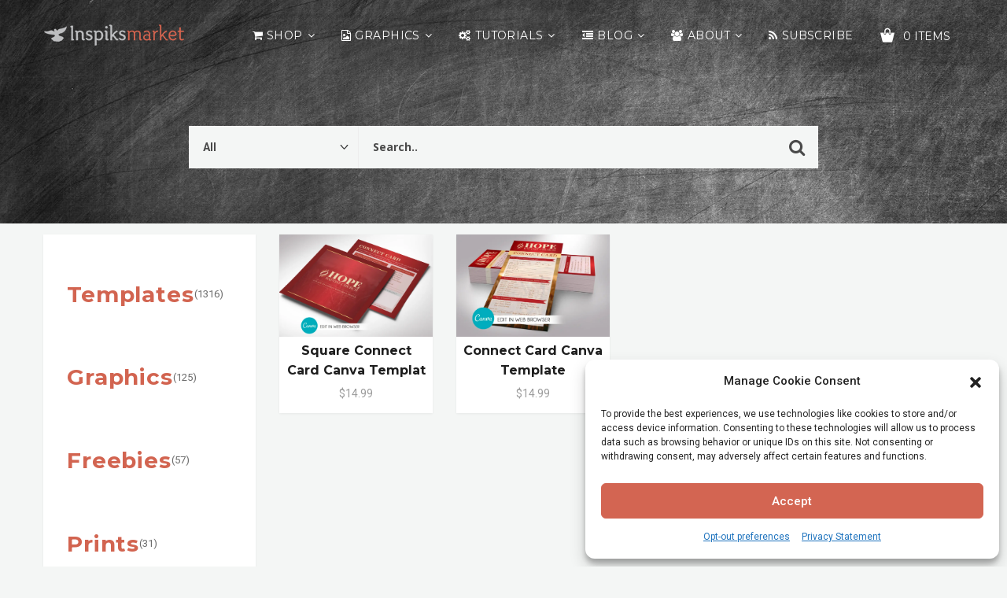

--- FILE ---
content_type: text/html; charset=UTF-8
request_url: https://www.inspiks.com/downloads/tag/red-gold-modern/
body_size: 21828
content:
<!DOCTYPE html><html class="no-js" lang="en-US"><head><meta charset="UTF-8"><meta name="viewport" content="width=device-width"><link rel="icon" href="https://i0.wp.com/www.inspiks.com/wp-content/uploads/2015/08/cropped-Inspiks-market-icon-200x200.png?fit=32%2C32&#038;ssl=1" sizes="32x32" /><link rel="icon" href="https://i0.wp.com/www.inspiks.com/wp-content/uploads/2015/08/cropped-Inspiks-market-icon-200x200.png?fit=192%2C192&#038;ssl=1" sizes="192x192" /><link rel="apple-touch-icon" href="https://i0.wp.com/www.inspiks.com/wp-content/uploads/2015/08/cropped-Inspiks-market-icon-200x200.png?fit=180%2C180&#038;ssl=1" /><meta name="msapplication-TileImage" content="https://i0.wp.com/www.inspiks.com/wp-content/uploads/2015/08/cropped-Inspiks-market-icon-200x200.png?fit=270%2C270&#038;ssl=1" /><meta name='robots' content='index, follow, max-image-preview:large, max-snippet:-1, max-video-preview:-1' /> <!-- Jetpack Site Verification Tags --> <!-- Google tag (gtag.js) consent mode dataLayer added by Site Kit --> <script defer id="google_gtagjs-js-consent-mode-data-layer" src="[data-uri]"></script> <!-- End Google tag (gtag.js) consent mode dataLayer added by Site Kit --> <!-- This site is optimized with the Yoast SEO plugin v26.6 - https://yoast.com/wordpress/plugins/seo/ --><title>red gold modern Archives &#187; Inspiks Market</title><meta name="description" content="Creative Church Marketplace - Flyer Templates - Inspiks Market item for Sale - Product Mockups - Tickets - Bulletins - CDs - Inspiks Market item for Sale" /><link rel="canonical" href="https://www.inspiks.com/downloads/tag/red-gold-modern/" /><meta property="og:locale" content="en_US" /><meta property="og:type" content="article" /><meta property="og:title" content="red gold modern Archives &#187; Inspiks Market" /><meta property="og:description" content="Creative Church Marketplace - Flyer Templates - Inspiks Market item for Sale - Product Mockups - Tickets - Bulletins - CDs - Inspiks Market item for Sale" /><meta property="og:url" content="https://www.inspiks.com/downloads/tag/red-gold-modern/" /><meta property="og:site_name" content="Inspiks Market" /><meta name="twitter:card" content="summary_large_image" /><meta name="twitter:site" content="@inspiks" /> <script type="application/ld+json" class="yoast-schema-graph">{"@context":"https://schema.org","@graph":[{"@type":"CollectionPage","@id":"https://www.inspiks.com/downloads/tag/red-gold-modern/","url":"https://www.inspiks.com/downloads/tag/red-gold-modern/","name":"red gold modern Archives &#187; Inspiks Market","isPartOf":{"@id":"https://www.inspiks.com/#website"},"primaryImageOfPage":{"@id":"https://www.inspiks.com/downloads/tag/red-gold-modern/#primaryimage"},"image":{"@id":"https://www.inspiks.com/downloads/tag/red-gold-modern/#primaryimage"},"thumbnailUrl":"https://i0.wp.com/www.inspiks.com/wp-content/uploads/edd/2022/04/1-Square-Connect-Card-Canva-Preview.jpg?fit=2000%2C1331&ssl=1","description":"Creative Church Marketplace - Flyer Templates - Inspiks Market item for Sale - Product Mockups - Tickets - Bulletins - CDs - Inspiks Market item for Sale","breadcrumb":{"@id":"https://www.inspiks.com/downloads/tag/red-gold-modern/#breadcrumb"},"inLanguage":"en-US"},{"@type":"ImageObject","inLanguage":"en-US","@id":"https://www.inspiks.com/downloads/tag/red-gold-modern/#primaryimage","url":"https://i0.wp.com/www.inspiks.com/wp-content/uploads/edd/2022/04/1-Square-Connect-Card-Canva-Preview.jpg?fit=2000%2C1331&ssl=1","contentUrl":"https://i0.wp.com/www.inspiks.com/wp-content/uploads/edd/2022/04/1-Square-Connect-Card-Canva-Preview.jpg?fit=2000%2C1331&ssl=1","width":2000,"height":1331,"caption":"Square Connect Card Canva Template"},{"@type":"BreadcrumbList","@id":"https://www.inspiks.com/downloads/tag/red-gold-modern/#breadcrumb","itemListElement":[{"@type":"ListItem","position":1,"name":"Home","item":"https://www.inspiks.com/"},{"@type":"ListItem","position":2,"name":"red gold modern"}]},{"@type":"WebSite","@id":"https://www.inspiks.com/#website","url":"https://www.inspiks.com/","name":"Inspiks Market","description":"Church Print Templates and Inspirational Blog","publisher":{"@id":"https://www.inspiks.com/#organization"},"potentialAction":[{"@type":"SearchAction","target":{"@type":"EntryPoint","urlTemplate":"https://www.inspiks.com/?s={search_term_string}"},"query-input":{"@type":"PropertyValueSpecification","valueRequired":true,"valueName":"search_term_string"}}],"inLanguage":"en-US"},{"@type":"Organization","@id":"https://www.inspiks.com/#organization","name":"INSPIKS Market","url":"https://www.inspiks.com/","logo":{"@type":"ImageObject","inLanguage":"en-US","@id":"https://www.inspiks.com/#/schema/logo/image/","url":"https://www.inspiks.com/wp-content/uploads/2015/06/Inspiks-market-icon-round.png","contentUrl":"https://www.inspiks.com/wp-content/uploads/2015/06/Inspiks-market-icon-round.png","width":50,"height":50,"caption":"INSPIKS Market"},"image":{"@id":"https://www.inspiks.com/#/schema/logo/image/"},"sameAs":["https://www.facebook.com/inspiks","https://x.com/inspiks"]}]}</script> <!-- / Yoast SEO plugin. --><link rel='dns-prefetch' href='//static.esvmedia.org' /><link rel='dns-prefetch' href='//www.googletagmanager.com' /><link rel='dns-prefetch' href='//stats.wp.com' /><link rel='dns-prefetch' href='//fonts.googleapis.com' /><link rel='dns-prefetch' href='//v0.wordpress.com' /><link rel='dns-prefetch' href='//jetpack.wordpress.com' /><link rel='dns-prefetch' href='//s0.wp.com' /><link rel='dns-prefetch' href='//public-api.wordpress.com' /><link rel='dns-prefetch' href='//0.gravatar.com' /><link rel='dns-prefetch' href='//1.gravatar.com' /><link rel='dns-prefetch' href='//2.gravatar.com' /><link rel='dns-prefetch' href='//pagead2.googlesyndication.com' /><link rel='preconnect' href='//c0.wp.com' /><link rel='preconnect' href='//i0.wp.com' /><style id='wp-img-auto-sizes-contain-inline-css' type='text/css'>img:is([sizes=auto i],[sizes^="auto," i]){contain-intrinsic-size:3000px 1500px}</style><link rel='stylesheet' id='creativ_shortcodes-css' href='https://www.inspiks.com/wp-content/cache/autoptimize/css/autoptimize_single_55041fc6775c4ed00b48df47a0c277cb.css?ver=04648056d70305c71574ccda5775708d' type='text/css' media='all' /><link rel='stylesheet' id='creativ_shortcodes_fontawesome-css' href='https://www.inspiks.com/wp-content/plugins/creativ-shortcodes//fonts/fontawesome/css/font-awesome.min.css?ver=04648056d70305c71574ccda5775708d' type='text/css' media='all' /><link rel='stylesheet' id='creativ_shortcodes_fontello-css' href='https://www.inspiks.com/wp-content/cache/autoptimize/css/autoptimize_single_029dd5b00991015ceeb07ec03c960ebd.css?ver=04648056d70305c71574ccda5775708d' type='text/css' media='all' /><style id='wp-block-library-inline-css' type='text/css'>:root{--wp-block-synced-color:#7a00df;--wp-block-synced-color--rgb:122,0,223;--wp-bound-block-color:var(--wp-block-synced-color);--wp-editor-canvas-background:#ddd;--wp-admin-theme-color:#007cba;--wp-admin-theme-color--rgb:0,124,186;--wp-admin-theme-color-darker-10:#006ba1;--wp-admin-theme-color-darker-10--rgb:0,107,160.5;--wp-admin-theme-color-darker-20:#005a87;--wp-admin-theme-color-darker-20--rgb:0,90,135;--wp-admin-border-width-focus:2px}@media (min-resolution:192dpi){:root{--wp-admin-border-width-focus:1.5px}}.wp-element-button{cursor:pointer}:root .has-very-light-gray-background-color{background-color:#eee}:root .has-very-dark-gray-background-color{background-color:#313131}:root .has-very-light-gray-color{color:#eee}:root .has-very-dark-gray-color{color:#313131}:root .has-vivid-green-cyan-to-vivid-cyan-blue-gradient-background{background:linear-gradient(135deg,#00d084,#0693e3)}:root .has-purple-crush-gradient-background{background:linear-gradient(135deg,#34e2e4,#4721fb 50%,#ab1dfe)}:root .has-hazy-dawn-gradient-background{background:linear-gradient(135deg,#faaca8,#dad0ec)}:root .has-subdued-olive-gradient-background{background:linear-gradient(135deg,#fafae1,#67a671)}:root .has-atomic-cream-gradient-background{background:linear-gradient(135deg,#fdd79a,#004a59)}:root .has-nightshade-gradient-background{background:linear-gradient(135deg,#330968,#31cdcf)}:root .has-midnight-gradient-background{background:linear-gradient(135deg,#020381,#2874fc)}:root{--wp--preset--font-size--normal:16px;--wp--preset--font-size--huge:42px}.has-regular-font-size{font-size:1em}.has-larger-font-size{font-size:2.625em}.has-normal-font-size{font-size:var(--wp--preset--font-size--normal)}.has-huge-font-size{font-size:var(--wp--preset--font-size--huge)}.has-text-align-center{text-align:center}.has-text-align-left{text-align:left}.has-text-align-right{text-align:right}.has-fit-text{white-space:nowrap!important}#end-resizable-editor-section{display:none}.aligncenter{clear:both}.items-justified-left{justify-content:flex-start}.items-justified-center{justify-content:center}.items-justified-right{justify-content:flex-end}.items-justified-space-between{justify-content:space-between}.screen-reader-text{border:0;clip-path:inset(50%);height:1px;margin:-1px;overflow:hidden;padding:0;position:absolute;width:1px;word-wrap:normal!important}.screen-reader-text:focus{background-color:#ddd;clip-path:none;color:#444;display:block;font-size:1em;height:auto;left:5px;line-height:normal;padding:15px 23px 14px;text-decoration:none;top:5px;width:auto;z-index:100000}html :where(.has-border-color){border-style:solid}html :where([style*=border-top-color]){border-top-style:solid}html :where([style*=border-right-color]){border-right-style:solid}html :where([style*=border-bottom-color]){border-bottom-style:solid}html :where([style*=border-left-color]){border-left-style:solid}html :where([style*=border-width]){border-style:solid}html :where([style*=border-top-width]){border-top-style:solid}html :where([style*=border-right-width]){border-right-style:solid}html :where([style*=border-bottom-width]){border-bottom-style:solid}html :where([style*=border-left-width]){border-left-style:solid}html :where(img[class*=wp-image-]){height:auto;max-width:100%}:where(figure){margin:0 0 1em}html :where(.is-position-sticky){--wp-admin--admin-bar--position-offset:var(--wp-admin--admin-bar--height,0px)}@media screen and (max-width:600px){html :where(.is-position-sticky){--wp-admin--admin-bar--position-offset:0px}}</style><style id='global-styles-inline-css' type='text/css'>:root{--wp--preset--aspect-ratio--square:1;--wp--preset--aspect-ratio--4-3:4/3;--wp--preset--aspect-ratio--3-4:3/4;--wp--preset--aspect-ratio--3-2:3/2;--wp--preset--aspect-ratio--2-3:2/3;--wp--preset--aspect-ratio--16-9:16/9;--wp--preset--aspect-ratio--9-16:9/16;--wp--preset--color--black:#000;--wp--preset--color--cyan-bluish-gray:#abb8c3;--wp--preset--color--white:#fff;--wp--preset--color--pale-pink:#f78da7;--wp--preset--color--vivid-red:#cf2e2e;--wp--preset--color--luminous-vivid-orange:#ff6900;--wp--preset--color--luminous-vivid-amber:#fcb900;--wp--preset--color--light-green-cyan:#7bdcb5;--wp--preset--color--vivid-green-cyan:#00d084;--wp--preset--color--pale-cyan-blue:#8ed1fc;--wp--preset--color--vivid-cyan-blue:#0693e3;--wp--preset--color--vivid-purple:#9b51e0;--wp--preset--gradient--vivid-cyan-blue-to-vivid-purple:linear-gradient(135deg,#0693e3 0%,#9b51e0 100%);--wp--preset--gradient--light-green-cyan-to-vivid-green-cyan:linear-gradient(135deg,#7adcb4 0%,#00d082 100%);--wp--preset--gradient--luminous-vivid-amber-to-luminous-vivid-orange:linear-gradient(135deg,#fcb900 0%,#ff6900 100%);--wp--preset--gradient--luminous-vivid-orange-to-vivid-red:linear-gradient(135deg,#ff6900 0%,#cf2e2e 100%);--wp--preset--gradient--very-light-gray-to-cyan-bluish-gray:linear-gradient(135deg,#eee 0%,#a9b8c3 100%);--wp--preset--gradient--cool-to-warm-spectrum:linear-gradient(135deg,#4aeadc 0%,#9778d1 20%,#cf2aba 40%,#ee2c82 60%,#fb6962 80%,#fef84c 100%);--wp--preset--gradient--blush-light-purple:linear-gradient(135deg,#ffceec 0%,#9896f0 100%);--wp--preset--gradient--blush-bordeaux:linear-gradient(135deg,#fecda5 0%,#fe2d2d 50%,#6b003e 100%);--wp--preset--gradient--luminous-dusk:linear-gradient(135deg,#ffcb70 0%,#c751c0 50%,#4158d0 100%);--wp--preset--gradient--pale-ocean:linear-gradient(135deg,#fff5cb 0%,#b6e3d4 50%,#33a7b5 100%);--wp--preset--gradient--electric-grass:linear-gradient(135deg,#caf880 0%,#71ce7e 100%);--wp--preset--gradient--midnight:linear-gradient(135deg,#020381 0%,#2874fc 100%);--wp--preset--font-size--small:13px;--wp--preset--font-size--medium:20px;--wp--preset--font-size--large:36px;--wp--preset--font-size--x-large:42px;--wp--preset--spacing--20:.44rem;--wp--preset--spacing--30:.67rem;--wp--preset--spacing--40:1rem;--wp--preset--spacing--50:1.5rem;--wp--preset--spacing--60:2.25rem;--wp--preset--spacing--70:3.38rem;--wp--preset--spacing--80:5.06rem;--wp--preset--shadow--natural:6px 6px 9px rgba(0,0,0,.2);--wp--preset--shadow--deep:12px 12px 50px rgba(0,0,0,.4);--wp--preset--shadow--sharp:6px 6px 0px rgba(0,0,0,.2);--wp--preset--shadow--outlined:6px 6px 0px -3px #fff,6px 6px #000;--wp--preset--shadow--crisp:6px 6px 0px #000}:where(.is-layout-flex){gap:.5em}:where(.is-layout-grid){gap:.5em}body .is-layout-flex{display:flex}.is-layout-flex{flex-wrap:wrap;align-items:center}.is-layout-flex>:is(*,div){margin:0}body .is-layout-grid{display:grid}.is-layout-grid>:is(*,div){margin:0}:where(.wp-block-columns.is-layout-flex){gap:2em}:where(.wp-block-columns.is-layout-grid){gap:2em}:where(.wp-block-post-template.is-layout-flex){gap:1.25em}:where(.wp-block-post-template.is-layout-grid){gap:1.25em}.has-black-color{color:var(--wp--preset--color--black) !important}.has-cyan-bluish-gray-color{color:var(--wp--preset--color--cyan-bluish-gray) !important}.has-white-color{color:var(--wp--preset--color--white) !important}.has-pale-pink-color{color:var(--wp--preset--color--pale-pink) !important}.has-vivid-red-color{color:var(--wp--preset--color--vivid-red) !important}.has-luminous-vivid-orange-color{color:var(--wp--preset--color--luminous-vivid-orange) !important}.has-luminous-vivid-amber-color{color:var(--wp--preset--color--luminous-vivid-amber) !important}.has-light-green-cyan-color{color:var(--wp--preset--color--light-green-cyan) !important}.has-vivid-green-cyan-color{color:var(--wp--preset--color--vivid-green-cyan) !important}.has-pale-cyan-blue-color{color:var(--wp--preset--color--pale-cyan-blue) !important}.has-vivid-cyan-blue-color{color:var(--wp--preset--color--vivid-cyan-blue) !important}.has-vivid-purple-color{color:var(--wp--preset--color--vivid-purple) !important}.has-black-background-color{background-color:var(--wp--preset--color--black) !important}.has-cyan-bluish-gray-background-color{background-color:var(--wp--preset--color--cyan-bluish-gray) !important}.has-white-background-color{background-color:var(--wp--preset--color--white) !important}.has-pale-pink-background-color{background-color:var(--wp--preset--color--pale-pink) !important}.has-vivid-red-background-color{background-color:var(--wp--preset--color--vivid-red) !important}.has-luminous-vivid-orange-background-color{background-color:var(--wp--preset--color--luminous-vivid-orange) !important}.has-luminous-vivid-amber-background-color{background-color:var(--wp--preset--color--luminous-vivid-amber) !important}.has-light-green-cyan-background-color{background-color:var(--wp--preset--color--light-green-cyan) !important}.has-vivid-green-cyan-background-color{background-color:var(--wp--preset--color--vivid-green-cyan) !important}.has-pale-cyan-blue-background-color{background-color:var(--wp--preset--color--pale-cyan-blue) !important}.has-vivid-cyan-blue-background-color{background-color:var(--wp--preset--color--vivid-cyan-blue) !important}.has-vivid-purple-background-color{background-color:var(--wp--preset--color--vivid-purple) !important}.has-black-border-color{border-color:var(--wp--preset--color--black) !important}.has-cyan-bluish-gray-border-color{border-color:var(--wp--preset--color--cyan-bluish-gray) !important}.has-white-border-color{border-color:var(--wp--preset--color--white) !important}.has-pale-pink-border-color{border-color:var(--wp--preset--color--pale-pink) !important}.has-vivid-red-border-color{border-color:var(--wp--preset--color--vivid-red) !important}.has-luminous-vivid-orange-border-color{border-color:var(--wp--preset--color--luminous-vivid-orange) !important}.has-luminous-vivid-amber-border-color{border-color:var(--wp--preset--color--luminous-vivid-amber) !important}.has-light-green-cyan-border-color{border-color:var(--wp--preset--color--light-green-cyan) !important}.has-vivid-green-cyan-border-color{border-color:var(--wp--preset--color--vivid-green-cyan) !important}.has-pale-cyan-blue-border-color{border-color:var(--wp--preset--color--pale-cyan-blue) !important}.has-vivid-cyan-blue-border-color{border-color:var(--wp--preset--color--vivid-cyan-blue) !important}.has-vivid-purple-border-color{border-color:var(--wp--preset--color--vivid-purple) !important}.has-vivid-cyan-blue-to-vivid-purple-gradient-background{background:var(--wp--preset--gradient--vivid-cyan-blue-to-vivid-purple) !important}.has-light-green-cyan-to-vivid-green-cyan-gradient-background{background:var(--wp--preset--gradient--light-green-cyan-to-vivid-green-cyan) !important}.has-luminous-vivid-amber-to-luminous-vivid-orange-gradient-background{background:var(--wp--preset--gradient--luminous-vivid-amber-to-luminous-vivid-orange) !important}.has-luminous-vivid-orange-to-vivid-red-gradient-background{background:var(--wp--preset--gradient--luminous-vivid-orange-to-vivid-red) !important}.has-very-light-gray-to-cyan-bluish-gray-gradient-background{background:var(--wp--preset--gradient--very-light-gray-to-cyan-bluish-gray) !important}.has-cool-to-warm-spectrum-gradient-background{background:var(--wp--preset--gradient--cool-to-warm-spectrum) !important}.has-blush-light-purple-gradient-background{background:var(--wp--preset--gradient--blush-light-purple) !important}.has-blush-bordeaux-gradient-background{background:var(--wp--preset--gradient--blush-bordeaux) !important}.has-luminous-dusk-gradient-background{background:var(--wp--preset--gradient--luminous-dusk) !important}.has-pale-ocean-gradient-background{background:var(--wp--preset--gradient--pale-ocean) !important}.has-electric-grass-gradient-background{background:var(--wp--preset--gradient--electric-grass) !important}.has-midnight-gradient-background{background:var(--wp--preset--gradient--midnight) !important}.has-small-font-size{font-size:var(--wp--preset--font-size--small) !important}.has-medium-font-size{font-size:var(--wp--preset--font-size--medium) !important}.has-large-font-size{font-size:var(--wp--preset--font-size--large) !important}.has-x-large-font-size{font-size:var(--wp--preset--font-size--x-large) !important}</style><style id='classic-theme-styles-inline-css' type='text/css'>/*! This file is auto-generated */
.wp-block-button__link{color:#fff;background-color:#32373c;border-radius:9999px;box-shadow:none;text-decoration:none;padding:calc(.667em + 2px) calc(1.333em + 2px);font-size:1.125em}.wp-block-file__button{background:#32373c;color:#fff;text-decoration:none}</style><link rel='stylesheet' id='edd-blocks-css' href='https://www.inspiks.com/wp-content/cache/autoptimize/css/autoptimize_single_dcaa4b05cd9dcb48e2d1c6e92b120963.css?ver=3.6.2' type='text/css' media='all' /><link rel='stylesheet' id='contact-form-7-css' href='https://www.inspiks.com/wp-content/cache/autoptimize/css/autoptimize_single_64ac31699f5326cb3c76122498b76f66.css?ver=6.1.4' type='text/css' media='all' /><link rel='stylesheet' id='foobox-free-min-css' href='https://www.inspiks.com/wp-content/plugins/foobox-image-lightbox/free/css/foobox.free.min.css?ver=2.7.35' type='text/css' media='all' /><link rel='stylesheet' id='smw-render-css' href='https://www.inspiks.com/wp-content/plugins/smart-market-widgets/css/render.min.css?ver=5.1' type='text/css' media='all' /><link rel='stylesheet' id='edd-styles-css' href='https://www.inspiks.com/wp-content/cache/autoptimize/css/autoptimize_single_7197d0edcf6804e62bdf43fc29974dfd.css?ver=3.6.2' type='text/css' media='all' /><link rel='stylesheet' id='cmplz-general-css' href='https://www.inspiks.com/wp-content/plugins/complianz-gdpr/assets/css/cookieblocker.min.css?ver=1765985825' type='text/css' media='all' /><link rel='stylesheet' id='normalize-css' href='https://www.inspiks.com/wp-content/themes/olam/css/normalize.min.css?ver=3.0.2' type='text/css' media='all' /><link rel='stylesheet' id='olam-bootstrap-css' href='https://www.inspiks.com/wp-content/cache/autoptimize/css/autoptimize_single_19bd06044abbd9ad4f45dc3c7978bd20.css?ver=1.0' type='text/css' media='all' /><link rel='stylesheet' id='olam-style-css' href='https://www.inspiks.com/wp-content/cache/autoptimize/css/autoptimize_single_69cb30178c2ced252de3e870ae164989.css?ver=1.0' type='text/css' media='all' /><link rel='stylesheet' id='owl-carousel-css' href='https://www.inspiks.com/wp-content/cache/autoptimize/css/autoptimize_single_9edf2c43fd7e06094e19ed83d4dccc92.css?ver=2.0' type='text/css' media='all' /><link rel='stylesheet' id='olam-color-css' href='https://www.inspiks.com/wp-content/themes/olam/css/color.css.php?ver=1.0' type='text/css' media='all' /><style id='olam-color-inline-css' type='text/css'>body{font-family:Roboto,Arial,Helvetica;color:#6b6b6b;font-size:14px}</style><link rel='stylesheet' id='olam-google-fonts-css' href='https://fonts.googleapis.com/css?family=Roboto%3A100%2C300%2C400%2C500%2C700%7CMontserrat%3A400%2C700&#038;ver=04648056d70305c71574ccda5775708d' type='text/css' media='all' /><link rel='stylesheet' id='theme-style-css' href='https://www.inspiks.com/wp-content/cache/autoptimize/css/autoptimize_single_3bb2c6978194c409179e16cb01fa05d3.css?ver=04648056d70305c71574ccda5775708d' type='text/css' media='all' /><link rel='stylesheet' id='font-awesome-css' href='https://www.inspiks.com/wp-content/themes/olam/css/font-awesome/css/font-awesome.min.css?ver=4.7.0' type='text/css' media='all' /><link rel='stylesheet' id='fw-ext-builder-frontend-grid-css' href='https://www.inspiks.com/wp-content/cache/autoptimize/css/autoptimize_single_fc0315eb50a641bf13400343e67a2077.css?ver=1.2.12' type='text/css' media='all' /><link rel='stylesheet' id='fw-ext-forms-default-styles-css' href='https://www.inspiks.com/wp-content/cache/autoptimize/css/autoptimize_single_60ae98a80cc9c6ff40be5e4a252761ec.css?ver=2.7.31' type='text/css' media='all' /><link rel='stylesheet' id='notificationx-public-css' href='https://www.inspiks.com/wp-content/cache/autoptimize/css/autoptimize_single_d52dee18878e12395156f66cbf208fcc.css?ver=3.2.0' type='text/css' media='all' /><link rel='stylesheet' id='dashicons-css' href='https://www.inspiks.com/wp-includes/css/dashicons.min.css?ver=04648056d70305c71574ccda5775708d' type='text/css' media='all' /> <script type="text/javascript" src="https://www.inspiks.com/wp-includes/js/jquery/jquery.min.js?ver=3.7.1" id="jquery-core-js"></script> <script defer type="text/javascript" src="https://www.inspiks.com/wp-includes/js/jquery/jquery-migrate.min.js?ver=3.4.1" id="jquery-migrate-js"></script> <script defer id="jquery-js-after" src="[data-uri]"></script> <script defer type="text/javascript" src="https://www.inspiks.com/wp-content/cache/autoptimize/js/autoptimize_single_1a06fd893d84da1456cd4c3f008b82d9.js?ver=04648056d70305c71574ccda5775708d" id="creativ_shortcodes_js-js"></script> <script defer id="olam-register-login-js-extra" src="[data-uri]"></script> <script defer type="text/javascript" src="https://www.inspiks.com/wp-content/cache/autoptimize/js/autoptimize_single_e970522bd7a9ee1dbe53c49617083c15.js?ver=04648056d70305c71574ccda5775708d" id="olam-register-login-js"></script> <script defer type="text/javascript" src="https://www.inspiks.com/wp-content/themes/olam/js/vendor/modernizr-2.8.3-respond-1.4.2.min.js?ver=2.8.3" id="modernizr-js"></script> <script defer id="foobox-free-min-js-before" src="[data-uri]"></script> <script defer type="text/javascript" src="https://www.inspiks.com/wp-content/plugins/foobox-image-lightbox/free/js/foobox.free.min.js?ver=2.7.35" id="foobox-free-min-js"></script> <!-- Google tag (gtag.js) snippet added by Site Kit --> <!-- Google Analytics snippet added by Site Kit --> <script defer type="text/javascript" src="https://www.googletagmanager.com/gtag/js?id=GT-PBCDG93" id="google_gtagjs-js"></script> <script defer id="google_gtagjs-js-after" src="[data-uri]"></script> <meta name="generator" content="Site Kit by Google 1.168.0" /><script defer src="[data-uri]"></script> <style>img#wpstats{display:none}</style><meta name="generator" content="Easy Digital Downloads v3.6.2" /><style>.cmplz-hidden{display:none !important}</style> <script defer src="[data-uri]"></script> <script defer src="[data-uri]"></script> <!-- Google AdSense meta tags added by Site Kit --><meta name="google-adsense-platform-account" content="ca-host-pub-2644536267352236"><meta name="google-adsense-platform-domain" content="sitekit.withgoogle.com"> <!-- End Google AdSense meta tags added by Site Kit --> <!-- Google AdSense snippet added by Site Kit --> <script type="text/javascript" async="async" src="https://pagead2.googlesyndication.com/pagead/js/adsbygoogle.js?client=ca-pub-8628132946574504&amp;host=ca-host-pub-2644536267352236" crossorigin="anonymous"></script> <!-- End Google AdSense snippet added by Site Kit --><link rel="icon" href="https://i0.wp.com/www.inspiks.com/wp-content/uploads/2015/08/cropped-Inspiks-market-icon-200x200.png?fit=32%2C32&#038;ssl=1" sizes="32x32" /><link rel="icon" href="https://i0.wp.com/www.inspiks.com/wp-content/uploads/2015/08/cropped-Inspiks-market-icon-200x200.png?fit=192%2C192&#038;ssl=1" sizes="192x192" /><link rel="apple-touch-icon" href="https://i0.wp.com/www.inspiks.com/wp-content/uploads/2015/08/cropped-Inspiks-market-icon-200x200.png?fit=180%2C180&#038;ssl=1" /><meta name="msapplication-TileImage" content="https://i0.wp.com/www.inspiks.com/wp-content/uploads/2015/08/cropped-Inspiks-market-icon-200x200.png?fit=270%2C270&#038;ssl=1" /><link rel='stylesheet' id='edd-terms-style-css' href='https://www.inspiks.com/wp-content/cache/autoptimize/css/autoptimize_single_3b9feac107822ed6c457a31ef5071f74.css?ver=3.6.2' type='text/css' media='all' /></head><body data-cmplz=1 class="archive tax-download_tag term-red-gold-modern term-13188 wp-theme-olam edd-js-none has-notificationx"><style>.edd-js-none .edd-has-js,.edd-js .edd-no-js,body.edd-js input.edd-no-js{display:none}</style> <script defer src="[data-uri]"></script> <div class="wrapper"><div class="middle-area"><div class="header-wrapper header-bg "> <!-- Header --><header id="header" class="header navbar-fixed-top"><div class="container"><div><div class="header-section"><div class="header-wrap"><div class="header-col col-logo"><div class="logo"> <a href="https://www.inspiks.com" data-wpel-link="internal"> <img class="site-logo" src="https://www.inspiks.com/wp-content/uploads/2023/05/Olam-Inspiks-Theme-Logo.png"  alt="Inspiks Market"> </a></div></div><div class="header-col col-nav"><nav id="nav"><div class="menu-primary-container"><ul id="menu-primary" class="menu"><li id="menu-item-36573" class="menu-item menu-item-type-post_type menu-item-object-page menu-item-has-children menu-item-has-icon menu-item-36573"><a href="https://www.inspiks.com/creative_church_marketplace/creative-church-templates/" class="fa fa-shopping-cart" data-wpel-link="internal">Shop</a><ul class="sub-menu sub-menu-has-icons"><li id="menu-item-37704" class="menu-item menu-item-type-post_type menu-item-object-page menu-item-has-icon menu-item-37704"><a href="https://www.inspiks.com/checkout/purchase-history/" class="fa fa-list-alt" data-wpel-link="internal">Purchase History</a></li><li id="menu-item-38007" class="menu-item menu-item-type-post_type menu-item-object-page menu-item-has-icon menu-item-38007"><a href="https://www.inspiks.com/featured/" class="fa fa-star" data-wpel-link="internal">Featured</a></li><li id="menu-item-37105" class="menu-item menu-item-type-taxonomy menu-item-object-download_category menu-item-has-icon menu-item-37105"><a href="https://www.inspiks.com/downloads/category/freebies/" class="fa fa-cloud-download" data-wpel-link="internal">Freebies</a></li><li id="menu-item-37065" class="menu-item menu-item-type-taxonomy menu-item-object-download_category menu-item-has-children menu-item-37065"><a href="https://www.inspiks.com/downloads/category/graphics-2/" data-wpel-link="internal">Graphics</a><ul class="sub-menu"><li id="menu-item-37066" class="menu-item menu-item-type-taxonomy menu-item-object-download_category menu-item-37066"><a href="https://www.inspiks.com/downloads/category/graphics-2/add-on/" data-wpel-link="internal">Add-on</a></li><li id="menu-item-37067" class="menu-item menu-item-type-taxonomy menu-item-object-download_category menu-item-37067"><a href="https://www.inspiks.com/downloads/category/graphics-2/backgrounds/" data-wpel-link="internal">Backgrounds</a></li><li id="menu-item-37068" class="menu-item menu-item-type-taxonomy menu-item-object-download_category menu-item-37068"><a href="https://www.inspiks.com/downloads/category/graphics-2/countdowns/" data-wpel-link="internal">Countdowns</a></li><li id="menu-item-37069" class="menu-item menu-item-type-taxonomy menu-item-object-download_category menu-item-37069"><a href="https://www.inspiks.com/downloads/category/graphics-2/illustrations/" data-wpel-link="internal">Illustrations</a></li><li id="menu-item-37070" class="menu-item menu-item-type-taxonomy menu-item-object-download_category menu-item-37070"><a href="https://www.inspiks.com/downloads/category/graphics-2/mock-ups-graphics-2/" data-wpel-link="internal">Mock-ups</a></li><li id="menu-item-37071" class="menu-item menu-item-type-taxonomy menu-item-object-download_category menu-item-37071"><a href="https://www.inspiks.com/downloads/category/graphics-2/motion-graphics/" data-wpel-link="internal">Motion Graphics</a></li><li id="menu-item-37077" class="menu-item menu-item-type-taxonomy menu-item-object-download_category menu-item-37077"><a href="https://www.inspiks.com/downloads/category/motion-loops/" data-wpel-link="internal">Motion Loops</a></li><li id="menu-item-37072" class="menu-item menu-item-type-taxonomy menu-item-object-download_category menu-item-37072"><a href="https://www.inspiks.com/downloads/category/graphics-2/photo-templates/" data-wpel-link="internal">Photo Templates</a></li><li id="menu-item-37073" class="menu-item menu-item-type-taxonomy menu-item-object-download_category menu-item-37073"><a href="https://www.inspiks.com/downloads/category/graphics-2/slides-graphics-2/" data-wpel-link="internal">Slides</a></li><li id="menu-item-37108" class="menu-item menu-item-type-taxonomy menu-item-object-download_category menu-item-37108"><a href="https://www.inspiks.com/downloads/category/graphics-2/social-graphics/" data-wpel-link="internal">Social Graphics</a></li><li id="menu-item-37074" class="menu-item menu-item-type-taxonomy menu-item-object-download_category menu-item-37074"><a href="https://www.inspiks.com/downloads/category/graphics-2/textures/" data-wpel-link="internal">Textures</a></li><li id="menu-item-37075" class="menu-item menu-item-type-taxonomy menu-item-object-download_category menu-item-37075"><a href="https://www.inspiks.com/downloads/category/graphics-2/tutorial-files/" data-wpel-link="internal">Tutorial Files</a></li><li id="menu-item-37076" class="menu-item menu-item-type-taxonomy menu-item-object-download_category menu-item-37076"><a href="https://www.inspiks.com/downloads/category/graphics-2/wallpapers/" data-wpel-link="internal">Wallpapers</a></li><li id="menu-item-37104" class="menu-item menu-item-type-taxonomy menu-item-object-download_category menu-item-37104"><a href="https://www.inspiks.com/downloads/category/web-elements/" data-wpel-link="internal">Web Elements</a></li></ul></li><li id="menu-item-37085" class="menu-item menu-item-type-taxonomy menu-item-object-download_category menu-item-has-children menu-item-37085"><a href="https://www.inspiks.com/downloads/category/templates/" data-wpel-link="internal">Templates</a><ul class="sub-menu"><li id="menu-item-37061" class="menu-item menu-item-type-taxonomy menu-item-object-download_category menu-item-37061"><a href="https://www.inspiks.com/downloads/category/templates/book-covers/" data-wpel-link="internal">Book Covers</a></li><li id="menu-item-37086" class="menu-item menu-item-type-taxonomy menu-item-object-download_category menu-item-37086"><a href="https://www.inspiks.com/downloads/category/templates/bookmark/" data-wpel-link="internal">Bookmark</a></li><li id="menu-item-37087" class="menu-item menu-item-type-taxonomy menu-item-object-download_category menu-item-37087"><a href="https://www.inspiks.com/downloads/category/templates/brochures/" data-wpel-link="internal">Brochures</a></li><li id="menu-item-37088" class="menu-item menu-item-type-taxonomy menu-item-object-download_category menu-item-37088"><a href="https://www.inspiks.com/downloads/category/templates/bundles/" data-wpel-link="internal">Bundles</a></li><li id="menu-item-37089" class="menu-item menu-item-type-taxonomy menu-item-object-download_category menu-item-37089"><a href="https://www.inspiks.com/downloads/category/templates/business-cards/" data-wpel-link="internal">Business Cards</a></li><li id="menu-item-37090" class="menu-item menu-item-type-taxonomy menu-item-object-download_category menu-item-37090"><a href="https://www.inspiks.com/downloads/category/templates/cards-and-invites/" data-wpel-link="internal">Cards and Invites</a></li><li id="menu-item-37091" class="menu-item menu-item-type-taxonomy menu-item-object-download_category menu-item-37091"><a href="https://www.inspiks.com/downloads/category/templates/cd-artwork-3/" data-wpel-link="internal">CD Artwork</a></li><li id="menu-item-37092" class="menu-item menu-item-type-taxonomy menu-item-object-download_category menu-item-37092"><a href="https://www.inspiks.com/downloads/category/templates/connect-cards/" data-wpel-link="internal">Connect Cards</a></li><li id="menu-item-37093" class="menu-item menu-item-type-taxonomy menu-item-object-download_category menu-item-37093"><a href="https://www.inspiks.com/downloads/category/templates/event-pass/" data-wpel-link="internal">Event Pass</a></li><li id="menu-item-36556" class="menu-item menu-item-type-taxonomy menu-item-object-download_category menu-item-36556"><a href="https://www.inspiks.com/downloads/category/templates/programs/" data-wpel-link="internal">Event Programs</a></li><li id="menu-item-37094" class="menu-item menu-item-type-taxonomy menu-item-object-download_category menu-item-37094"><a href="https://www.inspiks.com/downloads/category/templates/flyers-print-templates/" data-wpel-link="internal">Flyers</a></li><li id="menu-item-37095" class="menu-item menu-item-type-taxonomy menu-item-object-download_category menu-item-37095"><a href="https://www.inspiks.com/downloads/category/templates/funeral-programs-print-templates/" data-wpel-link="internal">Funeral Programs</a></li><li id="menu-item-37096" class="menu-item menu-item-type-taxonomy menu-item-object-download_category menu-item-37096"><a href="https://www.inspiks.com/downloads/category/templates/invitations/" data-wpel-link="internal">Invitations</a></li><li id="menu-item-37097" class="menu-item menu-item-type-taxonomy menu-item-object-download_category menu-item-37097"><a href="https://www.inspiks.com/downloads/category/templates/logo/" data-wpel-link="internal">Logo</a></li><li id="menu-item-37098" class="menu-item menu-item-type-taxonomy menu-item-object-download_category menu-item-37098"><a href="https://www.inspiks.com/downloads/category/templates/posters/" data-wpel-link="internal">Posters</a></li><li id="menu-item-37099" class="menu-item menu-item-type-taxonomy menu-item-object-download_category menu-item-37099"><a href="https://www.inspiks.com/downloads/category/templates/programs/" data-wpel-link="internal">Programs</a></li><li id="menu-item-37100" class="menu-item menu-item-type-taxonomy menu-item-object-download_category menu-item-37100"><a href="https://www.inspiks.com/downloads/category/templates/signage/" data-wpel-link="internal">Signage</a></li><li id="menu-item-37101" class="menu-item menu-item-type-taxonomy menu-item-object-download_category menu-item-37101"><a href="https://www.inspiks.com/downloads/category/templates/slides/" data-wpel-link="internal">Slides</a></li><li id="menu-item-37102" class="menu-item menu-item-type-taxonomy menu-item-object-download_category menu-item-37102"><a href="https://www.inspiks.com/downloads/category/templates/t-shirts/" data-wpel-link="internal">T-Shirts</a></li><li id="menu-item-37103" class="menu-item menu-item-type-taxonomy menu-item-object-download_category menu-item-37103"><a href="https://www.inspiks.com/downloads/category/templates/tickets/" data-wpel-link="internal">Tickets</a></li></ul></li><li id="menu-item-37079" class="menu-item menu-item-type-taxonomy menu-item-object-download_category menu-item-has-children menu-item-37079"><a href="https://www.inspiks.com/downloads/category/prints/" data-wpel-link="internal">Prints</a><ul class="sub-menu"><li id="menu-item-37080" class="menu-item menu-item-type-taxonomy menu-item-object-download_category menu-item-37080"><a href="https://www.inspiks.com/downloads/category/prints/baseball-caps/" data-wpel-link="internal">Baseball Caps</a></li><li id="menu-item-37081" class="menu-item menu-item-type-taxonomy menu-item-object-download_category menu-item-37081"><a href="https://www.inspiks.com/downloads/category/prints/metal-posters/" data-wpel-link="internal">Metal Posters</a></li><li id="menu-item-37082" class="menu-item menu-item-type-taxonomy menu-item-object-download_category menu-item-37082"><a href="https://www.inspiks.com/downloads/category/prints/sticker/" data-wpel-link="internal">Sticker</a></li><li id="menu-item-37083" class="menu-item menu-item-type-taxonomy menu-item-object-download_category menu-item-37083"><a href="https://www.inspiks.com/downloads/category/prints/t-shirt/" data-wpel-link="internal">T-Shirt</a></li><li id="menu-item-37084" class="menu-item menu-item-type-taxonomy menu-item-object-download_category menu-item-37084"><a href="https://www.inspiks.com/downloads/category/prints/throw-pillow/" data-wpel-link="internal">Throw Pillow</a></li></ul></li><li id="menu-item-37062" class="menu-item menu-item-type-taxonomy menu-item-object-download_category menu-item-37062"><a href="https://www.inspiks.com/downloads/category/books/" data-wpel-link="internal">Books</a></li><li id="menu-item-37064" class="menu-item menu-item-type-taxonomy menu-item-object-download_category menu-item-37064"><a href="https://www.inspiks.com/downloads/category/fonts/" data-wpel-link="internal">Fonts</a></li><li id="menu-item-37078" class="menu-item menu-item-type-taxonomy menu-item-object-download_category menu-item-37078"><a href="https://www.inspiks.com/downloads/category/photography/" data-wpel-link="internal">Photography</a></li></ul></li><li id="menu-item-36546" class="menu-item menu-item-type-taxonomy menu-item-object-category menu-item-has-children menu-item-has-icon menu-item-36546"><a href="https://www.inspiks.com/category/showcase/" class="fa fa-file-image-o" data-wpel-link="internal">Graphics</a><ul class="sub-menu"><li id="menu-item-36699" class="menu-item menu-item-type-taxonomy menu-item-object-category menu-item-36699"><a href="https://www.inspiks.com/category/freebies/church-art/" data-wpel-link="internal">Church Art</a></li><li id="menu-item-36563" class="menu-item menu-item-type-post_type menu-item-object-page menu-item-36563"><a href="https://www.inspiks.com/social-art/" data-wpel-link="internal">Social Art</a></li><li id="menu-item-36701" class="menu-item menu-item-type-taxonomy menu-item-object-category menu-item-36701"><a href="https://www.inspiks.com/category/freebies/wallpapers/" data-wpel-link="internal">Wallpapers</a></li><li id="menu-item-37985" class="menu-item menu-item-type-post_type menu-item-object-post menu-item-37985"><a href="https://www.inspiks.com/christian-cell-phone-wallpaper/" data-wpel-link="internal">Cellphone Wallpapers</a></li><li id="menu-item-36712" class="menu-item menu-item-type-taxonomy menu-item-object-category menu-item-36712"><a href="https://www.inspiks.com/category/showcase/graphics-showcase/" data-wpel-link="internal">Assets</a></li><li id="menu-item-36549" class="menu-item menu-item-type-taxonomy menu-item-object-category menu-item-36549"><a href="https://www.inspiks.com/category/showcase/photography-showcase/" data-wpel-link="internal">Photos</a></li><li id="menu-item-36711" class="menu-item menu-item-type-taxonomy menu-item-object-category menu-item-36711"><a href="https://www.inspiks.com/category/showcase/fonts/" data-wpel-link="internal">Fonts</a></li><li id="menu-item-36548" class="menu-item menu-item-type-taxonomy menu-item-object-category menu-item-36548"><a href="https://www.inspiks.com/category/showcase/templates/" data-wpel-link="internal">Templates</a></li></ul></li><li id="menu-item-36550" class="menu-item menu-item-type-taxonomy menu-item-object-category menu-item-has-children menu-item-has-icon menu-item-36550"><a href="https://www.inspiks.com/category/tutorials/" class="fa fa-gears" data-wpel-link="internal">Tutorials</a><ul class="sub-menu"><li id="menu-item-36725" class="menu-item menu-item-type-taxonomy menu-item-object-category menu-item-36725"><a href="https://www.inspiks.com/category/tutorials/compositions/" data-wpel-link="internal">Compositing</a></li><li id="menu-item-36727" class="menu-item menu-item-type-taxonomy menu-item-object-category menu-item-36727"><a href="https://www.inspiks.com/category/tutorials/design-tutorials/" data-wpel-link="internal">Graphic Design</a></li><li id="menu-item-36728" class="menu-item menu-item-type-taxonomy menu-item-object-category menu-item-36728"><a href="https://www.inspiks.com/category/tutorials/photography/" data-wpel-link="internal">Photography</a></li><li id="menu-item-36729" class="menu-item menu-item-type-taxonomy menu-item-object-category menu-item-36729"><a href="https://www.inspiks.com/category/tutorials/typography/" data-wpel-link="internal">Typography</a></li></ul></li><li id="menu-item-5679" class="menu-item menu-item-type-post_type menu-item-object-page current_page_parent menu-item-has-children menu-item-has-icon menu-item-5679"><a href="https://www.inspiks.com/inspiks-market-blog/" class="fa fa-outdent" data-wpel-link="internal">Blog</a><ul class="sub-menu"><li id="menu-item-36545" class="menu-item menu-item-type-taxonomy menu-item-object-category menu-item-36545"><a href="https://www.inspiks.com/category/insights/apologetics/" data-wpel-link="internal">Apologetics</a></li><li id="menu-item-36702" class="menu-item menu-item-type-taxonomy menu-item-object-category menu-item-36702"><a href="https://www.inspiks.com/category/insights/creation/" data-wpel-link="internal">Creation</a></li><li id="menu-item-36543" class="menu-item menu-item-type-taxonomy menu-item-object-category menu-item-36543"><a href="https://www.inspiks.com/category/insights/inspiration/" data-wpel-link="internal">Inspiration</a></li><li id="menu-item-36544" class="menu-item menu-item-type-taxonomy menu-item-object-category menu-item-36544"><a href="https://www.inspiks.com/category/insights/life-with-god/" data-wpel-link="internal">Life With God</a></li><li id="menu-item-36703" class="menu-item menu-item-type-taxonomy menu-item-object-category menu-item-36703"><a href="https://www.inspiks.com/category/insights/struggles/" data-wpel-link="internal">Struggles</a></li><li id="menu-item-36704" class="menu-item menu-item-type-taxonomy menu-item-object-category menu-item-36704"><a href="https://www.inspiks.com/category/insights/testimonies/" data-wpel-link="internal">Testimonies</a></li><li id="menu-item-36705" class="menu-item menu-item-type-taxonomy menu-item-object-category menu-item-36705"><a href="https://www.inspiks.com/category/insights/word-of-the-day/" data-wpel-link="internal">Word of The Day</a></li></ul></li><li id="menu-item-5694" class="menu-item menu-item-type-post_type menu-item-object-page menu-item-has-children menu-item-has-icon menu-item-5694"><a href="https://www.inspiks.com/about-inspiks/" class="fa fa-group" data-wpel-link="internal">About</a><ul class="sub-menu"><li id="menu-item-2234" class="menu-item menu-item-type-post_type menu-item-object-page menu-item-2234"><a href="https://www.inspiks.com/the-gospel/" data-wpel-link="internal">The Gospel</a></li><li id="menu-item-3283" class="menu-item menu-item-type-post_type menu-item-object-page menu-item-3283"><a href="https://www.inspiks.com/contact/" data-wpel-link="internal">Contact</a></li><li id="menu-item-36689" class="menu-item menu-item-type-post_type menu-item-object-page menu-item-privacy-policy menu-item-36689"><a href="https://www.inspiks.com/opanda_privacy_policy/" data-wpel-link="internal">Privacy Policy</a></li><li id="menu-item-36691" class="menu-item menu-item-type-post_type menu-item-object-page menu-item-36691"><a href="https://www.inspiks.com/usage-agreement/" data-wpel-link="internal">Usage Agreement</a></li><li id="menu-item-37948" class="menu-item menu-item-type-post_type menu-item-object-page menu-item-37948"><a href="https://www.inspiks.com/opt-out-preferences/" data-wpel-link="internal">Opt-out preferences</a></li></ul></li><li id="menu-item-38052" class="menu-item menu-item-type-custom menu-item-object-custom menu-item-has-icon menu-item-38052"><a target="_blank" href="https://follow.it/inspiks-market-creative-church-marketplace-flyers-bulletins?action=followPub" class="fa fa-feed" data-wpel-link="external" rel="nofollow external noopener noreferrer">Subscribe</a></li></ul></div><ul class="shop-nav"><li><div class="cart-widget"> <span class="cart-btn"> <i class="demo-icon icon-cart"></i> <span> 0 Items</span> </span> <!-- Cart widget --><div class="dd-cart"><div class="inner-scroll"><ul class="cart_list product_list_widget "><li><div class="empty-cart text-center"><div class="cart-icon"><i class="demo-icon icon-cart"></i></div> <span class="edd_empty_cart">Your cart is empty!</span></div></li></ul></div></div></div></li></ul></nav></div><div class="header-col col-shop"></div></div><div class="nav-toggle"> <span></span> <span></span> <span></span></div> <!-- mobile navigation --><div class="mob-nav"></div></div></div></div></header> <!-- Header End --> <!-- Search Section--><div class="section-first colored-section" data-speed="4" data-type="background"><div class="container"><div class="product-search"><div class="product-search-form"><form method="GET" action="https://www.inspiks.com"><div class="download_cat_filter"> <select  name='download_cat' id='download_cat' class='download_cat_filter'><option value='0'>All</option><option class="level-0" value="Books">Books&nbsp;&nbsp;(3)</option><option class="level-0" value="Featured">Featured&nbsp;&nbsp;(6)</option><option class="level-0" value="Fonts">Fonts&nbsp;&nbsp;(8)</option><option class="level-0" value="Freebies">Freebies&nbsp;&nbsp;(57)</option><option class="level-1" value="AI Font Lettering">&nbsp;&nbsp;&nbsp;AI Font Lettering&nbsp;&nbsp;(1)</option><option class="level-1" value="AI Images">&nbsp;&nbsp;&nbsp;AI Images&nbsp;&nbsp;(2)</option><option class="level-1" value="Funeral Programs">&nbsp;&nbsp;&nbsp;Funeral Programs&nbsp;&nbsp;(2)</option><option class="level-0" value="Graphics">Graphics&nbsp;&nbsp;(137)</option><option class="level-1" value="Add-on">&nbsp;&nbsp;&nbsp;Add-on&nbsp;&nbsp;(31)</option><option class="level-1" value="Backgrounds">&nbsp;&nbsp;&nbsp;Backgrounds&nbsp;&nbsp;(8)</option><option class="level-1" value="Countdowns">&nbsp;&nbsp;&nbsp;Countdowns&nbsp;&nbsp;(2)</option><option class="level-1" value="Illustrations">&nbsp;&nbsp;&nbsp;Illustrations&nbsp;&nbsp;(12)</option><option class="level-1" value="Mock-ups">&nbsp;&nbsp;&nbsp;Mock-ups&nbsp;&nbsp;(14)</option><option class="level-1" value="Motion Graphics">&nbsp;&nbsp;&nbsp;Motion Graphics&nbsp;&nbsp;(5)</option><option class="level-1" value="Photo Templates">&nbsp;&nbsp;&nbsp;Photo Templates&nbsp;&nbsp;(4)</option><option class="level-1" value="Slides">&nbsp;&nbsp;&nbsp;Slides&nbsp;&nbsp;(5)</option><option class="level-1" value="Social Graphics">&nbsp;&nbsp;&nbsp;Social Graphics&nbsp;&nbsp;(2)</option><option class="level-1" value="Transparent PNG">&nbsp;&nbsp;&nbsp;Transparent PNG&nbsp;&nbsp;(6)</option><option class="level-1" value="Tutorial Files">&nbsp;&nbsp;&nbsp;Tutorial Files&nbsp;&nbsp;(6)</option><option class="level-1" value="Wallpapers">&nbsp;&nbsp;&nbsp;Wallpapers&nbsp;&nbsp;(15)</option><option class="level-0" value="Motion Loops">Motion Loops&nbsp;&nbsp;(4)</option><option class="level-0" value="Photography">Photography&nbsp;&nbsp;(13)</option><option class="level-0" value="Prints">Prints&nbsp;&nbsp;(31)</option><option class="level-1" value="Baseball Caps">&nbsp;&nbsp;&nbsp;Baseball Caps&nbsp;&nbsp;(4)</option><option class="level-1" value="Metal Posters">&nbsp;&nbsp;&nbsp;Metal Posters&nbsp;&nbsp;(4)</option><option class="level-1" value="Sticker">&nbsp;&nbsp;&nbsp;Sticker&nbsp;&nbsp;(1)</option><option class="level-1" value="T-Shirt">&nbsp;&nbsp;&nbsp;T-Shirt&nbsp;&nbsp;(23)</option><option class="level-1" value="Throw Pillow">&nbsp;&nbsp;&nbsp;Throw Pillow&nbsp;&nbsp;(3)</option><option class="level-0" value="Templates">Templates&nbsp;&nbsp;(1,391)</option><option class="level-1" value="Book Covers">&nbsp;&nbsp;&nbsp;Book Covers&nbsp;&nbsp;(1)</option><option class="level-1" value="Bookmark">&nbsp;&nbsp;&nbsp;Bookmark&nbsp;&nbsp;(10)</option><option class="level-1" value="Brochures">&nbsp;&nbsp;&nbsp;Brochures&nbsp;&nbsp;(399)</option><option class="level-1" value="Bundles">&nbsp;&nbsp;&nbsp;Bundles&nbsp;&nbsp;(80)</option><option class="level-1" value="Business Cards">&nbsp;&nbsp;&nbsp;Business Cards&nbsp;&nbsp;(18)</option><option class="level-1" value="Cards and Invites">&nbsp;&nbsp;&nbsp;Cards and Invites&nbsp;&nbsp;(53)</option><option class="level-1" value="CD Artwork">&nbsp;&nbsp;&nbsp;CD Artwork&nbsp;&nbsp;(51)</option><option class="level-1" value="Connect Cards">&nbsp;&nbsp;&nbsp;Connect Cards&nbsp;&nbsp;(16)</option><option class="level-1" value="Flyers">&nbsp;&nbsp;&nbsp;Flyers&nbsp;&nbsp;(589)</option><option class="level-1" value="Funeral Programs">&nbsp;&nbsp;&nbsp;Funeral Programs&nbsp;&nbsp;(413)</option><option class="level-1" value="Funeral Slide">&nbsp;&nbsp;&nbsp;Funeral Slide&nbsp;&nbsp;(1)</option><option class="level-1" value="Invitations">&nbsp;&nbsp;&nbsp;Invitations&nbsp;&nbsp;(177)</option><option class="level-1" value="Logo">&nbsp;&nbsp;&nbsp;Logo&nbsp;&nbsp;(3)</option><option class="level-1" value="Posters">&nbsp;&nbsp;&nbsp;Posters&nbsp;&nbsp;(82)</option><option class="level-1" value="Programs">&nbsp;&nbsp;&nbsp;Programs&nbsp;&nbsp;(277)</option><option class="level-1" value="Signage">&nbsp;&nbsp;&nbsp;Signage&nbsp;&nbsp;(35)</option><option class="level-1" value="Slides">&nbsp;&nbsp;&nbsp;Slides&nbsp;&nbsp;(31)</option><option class="level-1" value="T-Shirts">&nbsp;&nbsp;&nbsp;T-Shirts&nbsp;&nbsp;(5)</option><option class="level-1" value="Tickets">&nbsp;&nbsp;&nbsp;Tickets&nbsp;&nbsp;(80)</option><option class="level-0" value="Web Elements">Web Elements&nbsp;&nbsp;(7)</option> </select></div><div class="search-fields"> <input name="s" value="" type="text" placeholder="Search.."> <input type="hidden" name="post_type" value="download"> <span class="search-btn"><input type="submit"></span></div></form></div> <span class="clearfix"></span></div></div></div> <!-- Search --></div><div class="section"><div class="container"><div class="row"><div class="col-md-3"><div class="sidebar"><div class="wp-block-edd-terms edd-blocks__terms"><div class="edd-blocks__term"><div class="edd-blocks__term-title"><h3><a href="https://www.inspiks.com/downloads/category/templates/" data-wpel-link="internal">Templates</a></h3> <span class="edd-blocks__term-count">(1316)</span></div></div><div class="edd-blocks__term"><div class="edd-blocks__term-title"><h3><a href="https://www.inspiks.com/downloads/category/graphics-2/" data-wpel-link="internal">Graphics</a></h3> <span class="edd-blocks__term-count">(125)</span></div></div><div class="edd-blocks__term"><div class="edd-blocks__term-title"><h3><a href="https://www.inspiks.com/downloads/category/freebies/" data-wpel-link="internal">Freebies</a></h3> <span class="edd-blocks__term-count">(57)</span></div></div><div class="edd-blocks__term"><div class="edd-blocks__term-title"><h3><a href="https://www.inspiks.com/downloads/category/prints/" data-wpel-link="internal">Prints</a></h3> <span class="edd-blocks__term-count">(31)</span></div></div><div class="edd-blocks__term"><div class="edd-blocks__term-title"><h3><a href="https://www.inspiks.com/downloads/category/photography/" data-wpel-link="internal">Photography</a></h3> <span class="edd-blocks__term-count">(13)</span></div></div><div class="edd-blocks__term"><div class="edd-blocks__term-title"><h3><a href="https://www.inspiks.com/downloads/category/fonts/" data-wpel-link="internal">Fonts</a></h3> <span class="edd-blocks__term-count">(8)</span></div></div><div class="edd-blocks__term"><div class="edd-blocks__term-title"><h3><a href="https://www.inspiks.com/downloads/category/web-elements/" data-wpel-link="internal">Web Elements</a></h3> <span class="edd-blocks__term-count">(7)</span></div></div><div class="edd-blocks__term"><div class="edd-blocks__term-title"><h3><a href="https://www.inspiks.com/downloads/category/featured/" data-wpel-link="internal">Featured</a></h3> <span class="edd-blocks__term-count">(6)</span></div></div><div class="edd-blocks__term"><div class="edd-blocks__term-title"><h3><a href="https://www.inspiks.com/downloads/category/motion-loops/" data-wpel-link="internal">Motion Loops</a></h3> <span class="edd-blocks__term-count">(4)</span></div></div><div class="edd-blocks__term"><div class="edd-blocks__term-title"><h3><a href="https://www.inspiks.com/downloads/category/books/" data-wpel-link="internal">Books</a></h3> <span class="edd-blocks__term-count">(3)</span></div></div></div></div></div><div class="col-md-9"><div class='row'><div class="col-md-3 col-sm-6"><div class="edd_download_inner"><div class="thumb"> <a href="https://www.inspiks.com/downloads/square-connect-card-canva-templat/" data-wpel-link="internal"><span><i class="demo-icons icon-link"></i></span> <img width="870" height="579" src="https://i0.wp.com/www.inspiks.com/wp-content/uploads/edd/2022/04/1-Square-Connect-Card-Canva-Preview.jpg?fit=870%2C579&amp;ssl=1" class="attachment-olam-product-thumb size-olam-product-thumb wp-post-image" alt="Square Connect Card Canva Template" decoding="async" loading="lazy" srcset="https://i0.wp.com/www.inspiks.com/wp-content/uploads/edd/2022/04/1-Square-Connect-Card-Canva-Preview.jpg?w=2000&amp;ssl=1 2000w, https://i0.wp.com/www.inspiks.com/wp-content/uploads/edd/2022/04/1-Square-Connect-Card-Canva-Preview.jpg?resize=300%2C200&amp;ssl=1 300w, https://i0.wp.com/www.inspiks.com/wp-content/uploads/edd/2022/04/1-Square-Connect-Card-Canva-Preview.jpg?resize=1024%2C681&amp;ssl=1 1024w, https://i0.wp.com/www.inspiks.com/wp-content/uploads/edd/2022/04/1-Square-Connect-Card-Canva-Preview.jpg?resize=768%2C511&amp;ssl=1 768w, https://i0.wp.com/www.inspiks.com/wp-content/uploads/edd/2022/04/1-Square-Connect-Card-Canva-Preview.jpg?resize=1536%2C1022&amp;ssl=1 1536w" sizes="auto, (max-width: 870px) 100vw, 870px" data-attachment-id="35286" data-permalink="https://www.inspiks.com/downloads/square-connect-card-canva-templat/1-square-connect-card-canva-preview/" data-orig-file="https://i0.wp.com/www.inspiks.com/wp-content/uploads/edd/2022/04/1-Square-Connect-Card-Canva-Preview.jpg?fit=2000%2C1331&amp;ssl=1" data-orig-size="2000,1331" data-comments-opened="1" data-image-meta="{&quot;aperture&quot;:&quot;0&quot;,&quot;credit&quot;:&quot;&quot;,&quot;camera&quot;:&quot;&quot;,&quot;caption&quot;:&quot;&quot;,&quot;created_timestamp&quot;:&quot;0&quot;,&quot;copyright&quot;:&quot;&quot;,&quot;focal_length&quot;:&quot;0&quot;,&quot;iso&quot;:&quot;0&quot;,&quot;shutter_speed&quot;:&quot;0&quot;,&quot;title&quot;:&quot;&quot;,&quot;orientation&quot;:&quot;0&quot;}" data-image-title="1-Square-Connect-Card-Canva-Preview" data-image-description="" data-image-caption="" data-medium-file="https://i0.wp.com/www.inspiks.com/wp-content/uploads/edd/2022/04/1-Square-Connect-Card-Canva-Preview.jpg?fit=300%2C200&amp;ssl=1" data-large-file="https://i0.wp.com/www.inspiks.com/wp-content/uploads/edd/2022/04/1-Square-Connect-Card-Canva-Preview.jpg?fit=1024%2C681&amp;ssl=1" /> </a></div><div class="product-details"><div class="product-name"><a href="https://www.inspiks.com/downloads/square-connect-card-canva-templat/" data-wpel-link="internal">Square Connect Card Canva Templat</a></div><div class="product-price"> <span class="norm-price edd_price"><span class="edd_price" >&#36;14.99</span></span></div><div class="details-bottom"><div class="product-options"> <a href="https://www.inspiks.com/downloads/square-connect-card-canva-templat/" title="View " data-wpel-link="internal"><i class="demo-icons icon-search"></i></a> <a href="https://www.inspiks.com/checkout/?edd_action=add_to_cart&#038;download_id=35285" title="Buy Now" data-wpel-link="internal"><i class="demo-icons icon-download"></i></a><div class="edd_download_purchase_form"><div class="edd_purchase_submit_wrapper"><a class="plain  edd-submit demo-icons icon-cart cart-icon-btn" href="https://www.etsy.com/listing/1219825949/square-connect-card-canva-template-2"></a></div><!-- .edd_purchase_submit_wrapper --></div><!-- .edd_download_purchase_form --></div><div class="product-author"><a href="https://www.inspiks.com/downloads/category/templates/cards-and-invites/" data-wpel-link="internal">Cards and Invites</a></div></div></div></div></div><div class="col-md-3 col-sm-6"><div class="edd_download_inner"><div class="thumb"> <a href="https://www.inspiks.com/downloads/connect-card-canva-template-2/" data-wpel-link="internal"><span><i class="demo-icons icon-link"></i></span> <img width="870" height="579" src="https://i0.wp.com/www.inspiks.com/wp-content/uploads/edd/2022/04/1-Connect-Card-Canva-Preview.jpg?fit=870%2C579&amp;ssl=1" class="attachment-olam-product-thumb size-olam-product-thumb wp-post-image" alt="Connect Card Canva Template" decoding="async" loading="lazy" srcset="https://i0.wp.com/www.inspiks.com/wp-content/uploads/edd/2022/04/1-Connect-Card-Canva-Preview.jpg?w=2000&amp;ssl=1 2000w, https://i0.wp.com/www.inspiks.com/wp-content/uploads/edd/2022/04/1-Connect-Card-Canva-Preview.jpg?resize=300%2C200&amp;ssl=1 300w, https://i0.wp.com/www.inspiks.com/wp-content/uploads/edd/2022/04/1-Connect-Card-Canva-Preview.jpg?resize=1024%2C681&amp;ssl=1 1024w, https://i0.wp.com/www.inspiks.com/wp-content/uploads/edd/2022/04/1-Connect-Card-Canva-Preview.jpg?resize=768%2C511&amp;ssl=1 768w, https://i0.wp.com/www.inspiks.com/wp-content/uploads/edd/2022/04/1-Connect-Card-Canva-Preview.jpg?resize=1536%2C1022&amp;ssl=1 1536w" sizes="auto, (max-width: 870px) 100vw, 870px" data-attachment-id="35253" data-permalink="https://www.inspiks.com/downloads/connect-card-canva-template-2/1-connect-card-canva-preview-2/" data-orig-file="https://i0.wp.com/www.inspiks.com/wp-content/uploads/edd/2022/04/1-Connect-Card-Canva-Preview.jpg?fit=2000%2C1331&amp;ssl=1" data-orig-size="2000,1331" data-comments-opened="1" data-image-meta="{&quot;aperture&quot;:&quot;0&quot;,&quot;credit&quot;:&quot;&quot;,&quot;camera&quot;:&quot;&quot;,&quot;caption&quot;:&quot;&quot;,&quot;created_timestamp&quot;:&quot;0&quot;,&quot;copyright&quot;:&quot;&quot;,&quot;focal_length&quot;:&quot;0&quot;,&quot;iso&quot;:&quot;0&quot;,&quot;shutter_speed&quot;:&quot;0&quot;,&quot;title&quot;:&quot;&quot;,&quot;orientation&quot;:&quot;0&quot;}" data-image-title="1-Connect-Card-Canva-Preview" data-image-description="" data-image-caption="" data-medium-file="https://i0.wp.com/www.inspiks.com/wp-content/uploads/edd/2022/04/1-Connect-Card-Canva-Preview.jpg?fit=300%2C200&amp;ssl=1" data-large-file="https://i0.wp.com/www.inspiks.com/wp-content/uploads/edd/2022/04/1-Connect-Card-Canva-Preview.jpg?fit=1024%2C681&amp;ssl=1" /> </a></div><div class="product-details"><div class="product-name"><a href="https://www.inspiks.com/downloads/connect-card-canva-template-2/" data-wpel-link="internal">Connect Card Canva Template</a></div><div class="product-price"> <span class="norm-price edd_price"><span class="edd_price" >&#36;14.99</span></span></div><div class="details-bottom"><div class="product-options"> <a href="https://www.inspiks.com/downloads/connect-card-canva-template-2/" title="View " data-wpel-link="internal"><i class="demo-icons icon-search"></i></a> <a href="https://www.inspiks.com/checkout/?edd_action=add_to_cart&#038;download_id=35252" title="Buy Now" data-wpel-link="internal"><i class="demo-icons icon-download"></i></a><div class="edd_download_purchase_form"><div class="edd_purchase_submit_wrapper"><a class="plain  edd-submit demo-icons icon-cart cart-icon-btn" href="https://www.etsy.com/listing/1217837757/connect-card-canva-template-2-sides"></a></div><!-- .edd_purchase_submit_wrapper --></div><!-- .edd_download_purchase_form --></div><div class="product-author"><a href="https://www.inspiks.com/downloads/category/templates/cards-and-invites/" data-wpel-link="internal">Cards and Invites</a></div></div></div></div></div></div><div class="pagination"></div></div></div></div></div></div> <!-- wrapper --></div><footer id="footer" class="" ><div class="container"><ul class="footer-social social-icons"><li class="social-facebook"><a href="https://www.facebook.com/inspiks" target="_blank" data-wpel-link="external" rel="nofollow external noopener noreferrer"><span class="icon"><i class="demo-icon icon-facebook"></i></span></a></li><li class="social-twitter"><a href="http://twitter.com/inspiks" target="_blank" data-wpel-link="external" rel="nofollow external noopener noreferrer"><span class="icon"><i class="demo-icon icon-twitter"></i></span></a></li></ul><div class="footer-text">&copy;  All Rights reserved</div></div></footer><div class="scroll-top"> <span class="scrollto-icon"><i class="demo-icon icon-rocket"></i></span> <span class="flame"></span> <span class="flame"></span> <span class="flame"></span></div> <script defer src="[data-uri]"></script> <script defer src="[data-uri]"></script> <!-- Popup Login --><div id="loginBox" class="lightbox-wrapper"><div class="lightbox-content"><div class="lightbox-area"><div class="lightbox"><div class="boxed"><div class="lightbox-close"><div class="close-btn"> <span class="close-icon"> <i class="demo-icon icon-cancel"></i> </span></div></div><div class="boxed-body signin-area"><div class="lightbox-title">Login</div><form id="olam-login"> <!-- additional fields start -  --><p class="olam-msg-status"></p> <input type="hidden" id="security" name="security" value="5c651c2ba9" /><input type="hidden" name="_wp_http_referer" value="/downloads/tag/red-gold-modern/" /> <!-- additional fields end -  --><div class="field-holder"> <label><i class="demo-icon icon-user"></i> Name</label> <input id="username" name="name" type="text"></div><div class="field-holder"> <label><i class="demo-icon icon-lock-filled"></i> Password</label> <input id="password" type="password"></div><div class="btn-pro-frame"> <input id="olam-pop-login-submit" type="submit" value="Submit " class="btn btn-md btn-white"> <span class="btn-pro"><img src="https://www.inspiks.com/wp-content/themes/olam/img/reload.gif" alt="reload"></span></div></form><p class="edd-lost-password"><a href="https://www.inspiks.com/wp-inspiks/?action=lostpassword" title="Lost Password" data-wpel-link="internal">Lost Password?</a></p><div class="social"></div></div><div class="boxed-head toggle-signup"><div class="lightbox-subtitle">Don&#039;t Have an Account?</div><div class="lightbox-title">Sign Up Now</div><div class="signup-icon"><span><i class="demo-icon icon-rocket"></i></span></div></div><div class="boxed-body signup-area"><form id="olam-register"><p class="status"></p> <!-- additional fields start -  --><p class="olam-msg-status"></p> <input type="hidden" id="signonsecurity" name="signonsecurity" value="c852234639" /><input type="hidden" name="_wp_http_referer" value="/downloads/tag/red-gold-modern/" /> <!-- additional fields end -  --><div class="field-holder"> <label><i class="demo-icon icon-user"></i> Name</label> <input id="reg-username" name="username" type="text"></div><div class="field-holder"> <label><i class="demo-icon icon-mail-alt"></i> Email</label> <input name="email" id="reg-email" type="text"></div><div class="field-holder"> <label><i class="demo-icon icon-lock-filled"></i> Password</label> <input name="password" id="reg-password" type="password"></div><div class="field-holder"> <label><i class="demo-icon icon-lock-filled"></i> Confirm Password</label> <input id="reg-password2" name="password2" type="password"></div><div class="btn-pro-frame"> <input type="submit" value="Register" class="btn btn-md btn-white"> <span class="btn-pro"><img src="https://www.inspiks.com/wp-content/themes/olam/img/reload.gif" alt="reload"></span></div></form><div class="social"></div></div></div></div></div></div><div class="lightbox-overlay"></div></div><!-- Quick contact --> <script type="speculationrules">{"prefetch":[{"source":"document","where":{"and":[{"href_matches":"/*"},{"not":{"href_matches":["/wp-*.php","/wp-admin/*","/wp-content/uploads/*","/wp-content/*","/wp-content/plugins/*","/wp-content/themes/olam/*","/*\\?(.+)","/checkout/*"]}},{"not":{"selector_matches":"a[rel~=\"nofollow\"]"}},{"not":{"selector_matches":".no-prefetch, .no-prefetch a"}}]},"eagerness":"conservative"}]}</script> <!-- Consent Management powered by Complianz | GDPR/CCPA Cookie Consent https://wordpress.org/plugins/complianz-gdpr --><div id="cmplz-cookiebanner-container"><div class="cmplz-cookiebanner cmplz-hidden banner-1 bottom-right-view-preferences optout cmplz-bottom-right cmplz-categories-type-view-preferences" aria-modal="true" data-nosnippet="true" role="dialog" aria-live="polite" aria-labelledby="cmplz-header-1-optout" aria-describedby="cmplz-message-1-optout"><div class="cmplz-header"><div class="cmplz-logo"></div><div class="cmplz-title" id="cmplz-header-1-optout">Manage Cookie Consent</div><div class="cmplz-close" tabindex="0" role="button" aria-label="Close dialog"> <svg aria-hidden="true" focusable="false" data-prefix="fas" data-icon="times" class="svg-inline--fa fa-times fa-w-11" role="img" xmlns="http://www.w3.org/2000/svg" viewBox="0 0 352 512"><path fill="currentColor" d="M242.72 256l100.07-100.07c12.28-12.28 12.28-32.19 0-44.48l-22.24-22.24c-12.28-12.28-32.19-12.28-44.48 0L176 189.28 75.93 89.21c-12.28-12.28-32.19-12.28-44.48 0L9.21 111.45c-12.28 12.28-12.28 32.19 0 44.48L109.28 256 9.21 356.07c-12.28 12.28-12.28 32.19 0 44.48l22.24 22.24c12.28 12.28 32.2 12.28 44.48 0L176 322.72l100.07 100.07c12.28 12.28 32.2 12.28 44.48 0l22.24-22.24c12.28-12.28 12.28-32.19 0-44.48L242.72 256z"></path></svg></div></div><div class="cmplz-divider cmplz-divider-header"></div><div class="cmplz-body"><div class="cmplz-message" id="cmplz-message-1-optout">To provide the best experiences, we use technologies like cookies to store and/or access device information. Consenting to these technologies will allow us to process data such as browsing behavior or unique IDs on this site. Not consenting or withdrawing consent, may adversely affect certain features and functions.</div> <!-- categories start --><div class="cmplz-categories"> <details class="cmplz-category cmplz-functional" > <summary> <span class="cmplz-category-header"> <span class="cmplz-category-title">Functional</span> <span class='cmplz-always-active'> <span class="cmplz-banner-checkbox"> <input type="checkbox"
 id="cmplz-functional-optout"
 data-category="cmplz_functional"
 class="cmplz-consent-checkbox cmplz-functional"
 size="40"
 value="1"/> <label class="cmplz-label" for="cmplz-functional-optout"><span class="screen-reader-text">Functional</span></label> </span> Always active </span> <span class="cmplz-icon cmplz-open"> <svg xmlns="http://www.w3.org/2000/svg" viewBox="0 0 448 512"  height="18" ><path d="M224 416c-8.188 0-16.38-3.125-22.62-9.375l-192-192c-12.5-12.5-12.5-32.75 0-45.25s32.75-12.5 45.25 0L224 338.8l169.4-169.4c12.5-12.5 32.75-12.5 45.25 0s12.5 32.75 0 45.25l-192 192C240.4 412.9 232.2 416 224 416z"/></svg> </span> </span> </summary><div class="cmplz-description"> <span class="cmplz-description-functional">The technical storage or access is strictly necessary for the legitimate purpose of enabling the use of a specific service explicitly requested by the subscriber or user, or for the sole purpose of carrying out the transmission of a communication over an electronic communications network.</span></div> </details> <details class="cmplz-category cmplz-preferences" > <summary> <span class="cmplz-category-header"> <span class="cmplz-category-title">Preferences</span> <span class="cmplz-banner-checkbox"> <input type="checkbox"
 id="cmplz-preferences-optout"
 data-category="cmplz_preferences"
 class="cmplz-consent-checkbox cmplz-preferences"
 size="40"
 value="1"/> <label class="cmplz-label" for="cmplz-preferences-optout"><span class="screen-reader-text">Preferences</span></label> </span> <span class="cmplz-icon cmplz-open"> <svg xmlns="http://www.w3.org/2000/svg" viewBox="0 0 448 512"  height="18" ><path d="M224 416c-8.188 0-16.38-3.125-22.62-9.375l-192-192c-12.5-12.5-12.5-32.75 0-45.25s32.75-12.5 45.25 0L224 338.8l169.4-169.4c12.5-12.5 32.75-12.5 45.25 0s12.5 32.75 0 45.25l-192 192C240.4 412.9 232.2 416 224 416z"/></svg> </span> </span> </summary><div class="cmplz-description"> <span class="cmplz-description-preferences">The technical storage or access is necessary for the legitimate purpose of storing preferences that are not requested by the subscriber or user.</span></div> </details> <details class="cmplz-category cmplz-statistics" > <summary> <span class="cmplz-category-header"> <span class="cmplz-category-title">Statistics</span> <span class="cmplz-banner-checkbox"> <input type="checkbox"
 id="cmplz-statistics-optout"
 data-category="cmplz_statistics"
 class="cmplz-consent-checkbox cmplz-statistics"
 size="40"
 value="1"/> <label class="cmplz-label" for="cmplz-statistics-optout"><span class="screen-reader-text">Statistics</span></label> </span> <span class="cmplz-icon cmplz-open"> <svg xmlns="http://www.w3.org/2000/svg" viewBox="0 0 448 512"  height="18" ><path d="M224 416c-8.188 0-16.38-3.125-22.62-9.375l-192-192c-12.5-12.5-12.5-32.75 0-45.25s32.75-12.5 45.25 0L224 338.8l169.4-169.4c12.5-12.5 32.75-12.5 45.25 0s12.5 32.75 0 45.25l-192 192C240.4 412.9 232.2 416 224 416z"/></svg> </span> </span> </summary><div class="cmplz-description"> <span class="cmplz-description-statistics">The technical storage or access that is used exclusively for statistical purposes.</span> <span class="cmplz-description-statistics-anonymous">The technical storage or access that is used exclusively for anonymous statistical purposes. Without a subpoena, voluntary compliance on the part of your Internet Service Provider, or additional records from a third party, information stored or retrieved for this purpose alone cannot usually be used to identify you.</span></div> </details> <details class="cmplz-category cmplz-marketing" > <summary> <span class="cmplz-category-header"> <span class="cmplz-category-title">Marketing</span> <span class="cmplz-banner-checkbox"> <input type="checkbox"
 id="cmplz-marketing-optout"
 data-category="cmplz_marketing"
 class="cmplz-consent-checkbox cmplz-marketing"
 size="40"
 value="1"/> <label class="cmplz-label" for="cmplz-marketing-optout"><span class="screen-reader-text">Marketing</span></label> </span> <span class="cmplz-icon cmplz-open"> <svg xmlns="http://www.w3.org/2000/svg" viewBox="0 0 448 512"  height="18" ><path d="M224 416c-8.188 0-16.38-3.125-22.62-9.375l-192-192c-12.5-12.5-12.5-32.75 0-45.25s32.75-12.5 45.25 0L224 338.8l169.4-169.4c12.5-12.5 32.75-12.5 45.25 0s12.5 32.75 0 45.25l-192 192C240.4 412.9 232.2 416 224 416z"/></svg> </span> </span> </summary><div class="cmplz-description"> <span class="cmplz-description-marketing">The technical storage or access is required to create user profiles to send advertising, or to track the user on a website or across several websites for similar marketing purposes.</span></div> </details></div><!-- categories end --></div><div class="cmplz-links cmplz-information"><ul><li><a class="cmplz-link cmplz-manage-options cookie-statement" href="#" data-relative_url="#cmplz-manage-consent-container">Manage options</a></li><li><a class="cmplz-link cmplz-manage-third-parties cookie-statement" href="#" data-relative_url="#cmplz-cookies-overview">Manage services</a></li><li><a class="cmplz-link cmplz-manage-vendors tcf cookie-statement" href="#" data-relative_url="#cmplz-tcf-wrapper">Manage {vendor_count} vendors</a></li><li><a class="cmplz-link cmplz-external cmplz-read-more-purposes tcf" target="_blank" rel="noopener noreferrer nofollow external" href="https://cookiedatabase.org/tcf/purposes/" aria-label="Read more about TCF purposes on Cookie Database" data-wpel-link="external">Read more about these purposes</a></li></ul></div><div class="cmplz-divider cmplz-footer"></div><div class="cmplz-buttons"> <button class="cmplz-btn cmplz-accept">Accept</button> <button class="cmplz-btn cmplz-deny">Deny</button> <button class="cmplz-btn cmplz-view-preferences">View preferences</button> <button class="cmplz-btn cmplz-save-preferences">Save preferences</button> <a class="cmplz-btn cmplz-manage-options tcf cookie-statement" href="#" data-relative_url="#cmplz-manage-consent-container">View preferences</a></div><div class="cmplz-documents cmplz-links"><ul><li><a class="cmplz-link cookie-statement" href="#" data-relative_url="">{title}</a></li><li><a class="cmplz-link privacy-statement" href="#" data-relative_url="">{title}</a></li><li><a class="cmplz-link impressum" href="#" data-relative_url="">{title}</a></li></ul></div></div></div><div id="cmplz-manage-consent" data-nosnippet="true"><button class="cmplz-btn cmplz-hidden cmplz-manage-consent manage-consent-1">Manage consent</button></div><style>:root{-webkit-user-select:none;-webkit-touch-callout:none;-ms-user-select:none;-moz-user-select:none;user-select:none}</style> <script defer src="[data-uri]"></script> <script defer src="[data-uri]"></script> <script type="text/javascript" src="https://www.inspiks.com/wp-includes/js/dist/hooks.min.js?ver=dd5603f07f9220ed27f1" id="wp-hooks-js"></script> <script type="text/javascript" src="https://www.inspiks.com/wp-includes/js/dist/i18n.min.js?ver=c26c3dc7bed366793375" id="wp-i18n-js"></script> <script defer id="wp-i18n-js-after" src="[data-uri]"></script> <script defer type="text/javascript" src="https://www.inspiks.com/wp-content/cache/autoptimize/js/autoptimize_single_96e7dc3f0e8559e4a3f3ca40b17ab9c3.js?ver=6.1.4" id="swv-js"></script> <script defer id="contact-form-7-js-before" src="[data-uri]"></script> <script defer type="text/javascript" src="https://www.inspiks.com/wp-content/cache/autoptimize/js/autoptimize_single_2912c657d0592cc532dff73d0d2ce7bb.js?ver=6.1.4" id="contact-form-7-js"></script> <script defer type="text/javascript" src="https://static.esvmedia.org/crossref/crossref.min.js?ver=04648056d70305c71574ccda5775708d" id="esv-crossreference-tool-js"></script> <script defer type="text/javascript" src="https://www.inspiks.com/wp-content/plugins/smart-market-widgets/libs/tooltip.min.js?ver=5.1" id="smart-image-tooltip-js"></script> <script defer type="text/javascript" src="https://www.inspiks.com/wp-content/plugins/smart-market-widgets/js/render.min.js?ver=5.1" id="smw-render-js"></script> <script defer id="edd-ajax-js-extra" src="[data-uri]"></script> <script defer type="text/javascript" src="https://www.inspiks.com/wp-content/cache/autoptimize/js/autoptimize_single_53dfcb48a9a7bda0ce57f3a8150b8e00.js?ver=3.6.2" id="edd-ajax-js"></script> <script defer type="text/javascript" src="https://www.inspiks.com/wp-content/themes/olam/js/jquery.easypiechart.min.js?ver=2.1.5" id="jquery-easypiechart-js"></script> <script defer type="text/javascript" src="https://www.inspiks.com/wp-content/themes/olam/js/bootstrap.min.js?ver=1.0" id="olam-bootstrap-js-js"></script> <script defer type="text/javascript" src="https://www.inspiks.com/wp-content/themes/olam/js/sly.min.js?ver=1.5.1" id="sly-js"></script> <script defer type="text/javascript" src="https://www.inspiks.com/wp-content/themes/olam/js/owl.carousel.min.js?ver=2.0" id="owl-carousel-js"></script> <script defer type="text/javascript" src="https://www.inspiks.com/wp-content/cache/autoptimize/js/autoptimize_single_d9a7684e0a69446fc5d2053606d18700.js?ver=1.0" id="appear-js"></script> <script defer type="text/javascript" src="https://www.inspiks.com/wp-content/cache/autoptimize/js/autoptimize_single_535ee4df3620a9a63fefd72aa14b53c5.js?ver=1.3" id="easing-js"></script> <script defer type="text/javascript" src="https://www.inspiks.com/wp-content/cache/autoptimize/js/autoptimize_single_754fcebbf1082f189f19b68192e02fe1.js?ver=1.1.3" id="jquery-parallax-js"></script> <script defer id="olam-main-js-extra" src="[data-uri]"></script> <script defer type="text/javascript" src="https://www.inspiks.com/wp-content/cache/autoptimize/js/autoptimize_single_f3a8c63b084b11d35f1ac4af3aa15ba9.js?ver=1.0" id="olam-main-js"></script> <script defer type="text/javascript" src="https://www.inspiks.com/wp-content/cache/autoptimize/js/autoptimize_single_477a6845df57793e8c2881b47bcca64e.js" id="googlesitekit-consent-mode-js"></script> <script defer id="notificationx-public-js-extra" src="[data-uri]"></script> <script defer type="text/javascript" src="https://www.inspiks.com/wp-content/cache/autoptimize/js/autoptimize_single_b1acaf5c9affd3c7956ac5768a9bd4f9.js?ver=3.2.0" id="notificationx-public-js"></script> <script defer type="text/javascript" src="https://www.google.com/recaptcha/api.js?render=Godserv&amp;ver=3" id="google-recaptcha-js"></script> <script type="text/javascript" src="https://www.inspiks.com/wp-includes/js/dist/vendor/wp-polyfill.min.js?ver=3.15.0" id="wp-polyfill-js"></script> <script defer id="wpcf7-recaptcha-js-before" src="[data-uri]"></script> <script defer type="text/javascript" src="https://www.inspiks.com/wp-content/cache/autoptimize/js/autoptimize_single_ec0187677793456f98473f49d9e9b95f.js?ver=6.1.4" id="wpcf7-recaptcha-js"></script> <script type="text/javascript" src="https://www.inspiks.com/wp-content/cache/autoptimize/js/autoptimize_single_af5f2224f9be166297b8754f98622c4d.js" id="googlesitekit-events-provider-contact-form-7-js" defer></script> <script type="text/javascript" src="https://www.inspiks.com/wp-content/cache/autoptimize/js/autoptimize_single_7e31f24d6387725524ca45d37b616462.js" id="googlesitekit-events-provider-easy-digital-downloads-js" defer></script> <script type="text/javascript" id="jetpack-stats-js-before">_stq=window._stq||[];_stq.push(["view",JSON.parse("{\"v\":\"ext\",\"blog\":\"3873863\",\"post\":\"0\",\"tz\":\"-5\",\"srv\":\"www.inspiks.com\",\"arch_tax_download_tag\":\"red-gold-modern\",\"arch_results\":\"2\",\"j\":\"1:15.3.1\"}")]);_stq.push(["clickTrackerInit","3873863","0"]);</script> <script data-service="jetpack-statistics" data-category="statistics" type="text/plain" data-cmplz-src="https://stats.wp.com/e-202601.js" id="jetpack-stats-js" defer="defer" data-wp-strategy="defer"></script> <script defer id="wp-consent-api-js-extra" src="[data-uri]"></script> <script defer type="text/javascript" src="https://www.inspiks.com/wp-content/plugins/wp-consent-api/assets/js/wp-consent-api.min.js?ver=2.0.0" id="wp-consent-api-js"></script> <script defer id="cmplz-cookiebanner-js-extra" src="[data-uri]"></script> <script defer type="text/javascript" src="https://www.inspiks.com/wp-content/plugins/complianz-gdpr/cookiebanner/js/complianz.min.js?ver=1765985826" id="cmplz-cookiebanner-js"></script> <script defer id="cmplz-cookiebanner-js-after" src="[data-uri]"></script> </body></html>

--- FILE ---
content_type: text/html; charset=utf-8
request_url: https://www.google.com/recaptcha/api2/aframe
body_size: -90
content:
<!DOCTYPE HTML><html><head><meta http-equiv="content-type" content="text/html; charset=UTF-8"></head><body><script nonce="CfksdrdzQWmfsGigZlHIeg">/** Anti-fraud and anti-abuse applications only. See google.com/recaptcha */ try{var clients={'sodar':'https://pagead2.googlesyndication.com/pagead/sodar?'};window.addEventListener("message",function(a){try{if(a.source===window.parent){var b=JSON.parse(a.data);var c=clients[b['id']];if(c){var d=document.createElement('img');d.src=c+b['params']+'&rc='+(localStorage.getItem("rc::a")?sessionStorage.getItem("rc::b"):"");window.document.body.appendChild(d);sessionStorage.setItem("rc::e",parseInt(sessionStorage.getItem("rc::e")||0)+1);localStorage.setItem("rc::h",'1767510251510');}}}catch(b){}});window.parent.postMessage("_grecaptcha_ready", "*");}catch(b){}</script></body></html>

--- FILE ---
content_type: text/css
request_url: https://www.inspiks.com/wp-content/cache/autoptimize/css/autoptimize_single_55041fc6775c4ed00b48df47a0c277cb.css?ver=04648056d70305c71574ccda5775708d
body_size: 2231
content:
body .creativ-shortcode{margin:0;padding:0;border:0;outline:0;font-weight:inherit;font-style:inherit;font-size:100%;font-family:inherit;vertical-align:baseline}body .creativ-shortcode p{margin-bottom:20px}body .creativ-shortcode-clearfix{clear:both}body .creativ-shortcode-button{display:inline-block;text-decoration:none;background:#f9f9f9;line-height:18px;position:relative;margin:0 10px 10px 0;color:#fff;border:1px solid transparent;transition:background 1s ease 0s;-webkit-transition:background 1s ease 0s;-moz-transition:background 1s ease 0s;-o-transition:background 1s ease 0s}body .creativ-shortcode-button:hover{color:#fff;background:#33373b;border:1px solid #272b2f}body .creativ-shortcode-button:active{top:1px;box-shadow:inset 1px 1px 1px rgba(0,0,0,.2)}body .creativ-shortcode-button-size-small{font-size:11px;padding:4px 12px}body .creativ-shortcode-button-size-medium{font-size:13px;padding:8px 17px}body .creativ-shortcode-button-size-large{font-size:15px;padding:11px 18px 12px}body .creativ-shortcode-button-edge-straight{border-radius:0;-moz-border-radius:0px;-webkit-border-radius:0px}body .creativ-shortcode-button-edge-rounded{border-radius:3px;-moz-border-radius:3px;-webkit-border-radius:3px}body .creativ-shortcode-button-colour-red{background-color:#ed5951}body .creativ-shortcode-button-colour-blue{background-color:#3998f0}body .creativ-shortcode-button-colour-green{background-color:#60ae40}body .creativ-shortcode-button-colour-light-gray{background-color:#a4aaae}body .creativ-shortcode-button-colour-dark-gray{background-color:#3b4147}body .creativ-shortcode-button-colour-orange{background-color:#ee7d45}body .creativ-shortcode-button-colour-purple{background-color:#b769ed}body .creativ-shortcode-button-colour-theme{background-color:#000}body .creativ-shortcode-button i{text-shadow:none}body .creativ-shortcode-button-size-small i{font-size:12px}body .creativ-shortcode-social-links{margin:20px 0;overflow:hidden}.ja-social-icon{text-decoration:none;background:#333;width:30px;height:30px;line-height:30px;color:#fff;float:left;display:block;margin:0 4px 8px 0;text-align:center;font-size:13px;-webkit-font-smoothing:antialiased;border-radius:3px;-moz-border-radius:3px;-webkit-border-radius:3px;border-bottom:none;transition:background 1s ease 0s;-webkit-transition:background 1s ease 0s;-moz-transition:background 1s ease 0s;-o-transition:background 1s ease 0s}.ja-social-icon:before{margin:0;display:inline}.ja-social-icon-twitter{background:#00c4fc}.ja-social-icon-facebook{background:#3350ae}.ja-social-icon-linkedin{background:#0084d7}.ja-social-icon-pinterest{background:#df2828}.ja-social-icon-delicious{background:#055ff5}.ja-social-icon-paypal{background:#23649a}.ja-social-icon-gplus{background:#d83d2d}.ja-social-icon-stumbleupon{background:#c60303}.ja-social-icon-fivehundredpx{background:#0089d4}.ja-social-icon-foursquare{background:#3ab6e8}.ja-social-icon-forrst{background:#267810}.ja-social-icon-digg{background:#024dcb}.ja-social-icon-spotify{background:#aed40e}.ja-social-icon-reddit{background:#ff7800}.ja-social-icon-dribbble{background:#fe0085}.ja-social-icon-flickr{background:#e53a7c}.ja-social-icon-rss{background:#ef7528}.ja-social-icon-skype{background:#1dc6ff}.ja-social-icon-youtube{background:#e8211a}.ja-social-icon-vimeo{background:#0084ff}.ja-social-icon-myspace{background:#464545}.ja-social-icon-amazon{background:#f59e1b}.ja-social-icon-ebay{background:#ff0101}.ja-social-icon-github{background:#024dcb}.ja-social-icon-lastfm{background:#c60303}.ja-social-icon-soundcloud{background:#ff4701}.ja-social-icon-tumblr{background:#3d627d}.ja-social-icon-instagram{background:#1c527e}.ja-social-icon:hover{background:#000;color:#fff;text-decoration:none}.ja-social-icon-image{float:left;display:block;margin:0 4px 8px 0;border-bottom:none}.ja-social-icon-image:hover{background:0 0}.ja-social-icon-image img{width:23px;height:23px;margin:0;display:inline-block}body .creativ-shortcode-cols{display:block;overflow:hidden;clear:both;margin:0 0 20px}body .creativ-shortcode-col{float:left;display:block}body .creativ-shortcode-col-inner{margin:0 15px 0 0}body .creativ-shortcode-cols-half-half .creativ-shortcode-col-a,body .creativ-shortcode-cols-half-half .creativ-shortcode-col-b{width:50%}body .creativ-shortcode-cols-third-third-third .creativ-shortcode-col-a,body .creativ-shortcode-cols-third-third-third .creativ-shortcode-col-b,body .creativ-shortcode-cols-third-third-third .creativ-shortcode-col-c{width:33.3%}body .creativ-shortcode-cols-twothirds-third .creativ-shortcode-col-a{width:67%}body .creativ-shortcode-cols-twothirds-third .creativ-shortcode-col-b{width:33%}body .creativ-shortcode-cols-third-twothirds .creativ-shortcode-col-a{width:33%}body .creativ-shortcode-cols-third-twothirds .creativ-shortcode-col-b{width:67%}body .creativ-shortcode-cols-quarter-quarter-quarter-quarter .creativ-shortcode-col-a,body .creativ-shortcode-cols-quarter-quarter-quarter-quarter .creativ-shortcode-col-b,body .creativ-shortcode-cols-quarter-quarter-quarter-quarter .creativ-shortcode-col-c,body .creativ-shortcode-cols-quarter-quarter-quarter-quarter .creativ-shortcode-col-d{width:25%}body .creativ-shortcode-cols-half-quarter-quarter .creativ-shortcode-col-a{width:50%}body .creativ-shortcode-cols-half-quarter-quarter .creativ-shortcode-col-b,body .creativ-shortcode-cols-half-quarter-quarter .creativ-shortcode-col-c{width:25%}body .creativ-shortcode-cols-quarter-quarter-half .creativ-shortcode-col-a,body .creativ-shortcode-cols-quarter-quarter-half .creativ-shortcode-col-b{width:25%}body .creativ-shortcode-cols-quarter-quarter-half .creativ-shortcode-col-c{width:50%}body .creativ-shortcode-cols-quarter-half-quarter .creativ-shortcode-col-a,body .creativ-shortcode-cols-quarter-half-quarter .creativ-shortcode-col-c{width:25%}body .creativ-shortcode-cols-quarter-half-quarter .creativ-shortcode-col-b{width:50%}body .creativ-shortcode-video-embed{margin:0 0 20px;display:block;width:100%;height:100%;clear:both}body .creativ-shortcode-toggle{margin:0 0 20px;display:block;border:1px solid #eee}body .creativ-shortcode-toggle-active{border-color:#ddd}body .creativ-shortcode-toggle h3.creativ-shortcode-toggle-heading{cursor:pointer;display:block;line-height:24px;font-size:18px;position:relative;padding:15px 60px 15px 20px;margin:0;font-weight:400}body .creativ-shortcode-toggle h3.creativ-shortcode-toggle-heading i{margin-right:10px}body .creativ-shortcode-toggle h3.creativ-shortcode-toggle-heading .toggle-down,body .creativ-shortcode-toggle h3.creativ-shortcode-toggle-heading .toggle-up{display:none;position:absolute;font-size:14px;line-height:20px;margin:-10px 0 0;top:50%;right:20px;opacity:.6}body .creativ-shortcode-toggle h3.creativ-shortcode-toggle-heading .toggle-down{display:block}body .creativ-shortcode-toggle-active h3.creativ-shortcode-toggle-heading .toggle-down{display:none}body .creativ-shortcode-toggle-active h3.creativ-shortcode-toggle-heading .toggle-up{display:block}body .creativ-shortcode-toggle .creativ-shortcode-toggle-content{border-top:1px solid #eee;padding:20px}body .creativ-shortcode-toggle .creativ-shortcode-toggle-content{display:none}body .creativ-shortcode .creativ-shortcode-toggle-content p{margin:0}body .creativ-shortcode-accordion{margin:0 0 20px}body .creativ-shortcode-accordion .creativ-shortcode-toggle{margin:-1px 0 0}body .creativ-shortcode-tabs{overflow:hidden;padding:40px 0 0;position:relative;margin:0 0 20px}body .creativ-shortcode-tab-buttons{position:absolute;top:0;left:0;height:41px;display:block;width:100%;z-index:10}body .creativ-shortcode-tab-buttons a{display:block;float:left;margin:0 8px 0 0;border:1px solid #eee;border-bottom:1px solid #ddd;height:39px;line-height:39px;padding:0 20px;color:#999;text-decoration:none;font-size:18px}body .creativ-shortcode-tab-buttons a.active{border-color:#ddd;border-bottom:1px solid #fff;color:#333}body .creativ-shortcode-tabpane{position:relative;display:block;padding:20px;border:1px solid #ddd}body .creativ-shortcode-tabpane p{margin:0}body .creativ-shortcode-map{overflow:hidden;display:block;position:relative;margin:0 0 20px}body .creativ-shortcode-map img{max-width:none}body .creativ-shortcode-map p{width:300px;line-height:18px;font-size:12px;margin:0;padding:10px 10px 0}body .creativ-shortcode-alertbox{display:block;text-decoration:none;background:#f9f9f9;line-height:28px;position:relative;margin:20px 0;padding:10px;color:#000;text-align:center;clear:both;font-weight:400}body .creativ-shortcode-alertbox-colour-red{background-color:#ffe9e9;border:2px solid #fbc4c4}body .creativ-shortcode-alertbox-colour-blue{background-color:#e9f7fe;border:2px solid #b6d7e8}body .creativ-shortcode-alertbox-colour-green{background-color:#ebf6e0;border:2px solid #b3dc82}body .creativ-shortcode-alertbox-colour-light-gray{background-color:#f9f9f9;border:2px solid #ddd}body .creativ-shortcode-alertbox-colour-yellow{background-color:#fffdf3;border:2px solid #f2dfa4}body .creativ-shortcode-alertbox-colour-custom{background-color:#000;border:2px solid rgba(0,0,0,.3)}body .creativ-shortcode-alertbox-colour-theme{background-color:#33373b;border:2px solid #272b2f;background-color:#33373b;border-radius:5px}body .creativ-shortcode-alertbox i{text-shadow:none;font-size:24px!important;display:block !important}.creativ-shortcode-alertbox p{color:#fff !important;margin:0 !important;font-size:14px!important}.creativ-shortcode-alertbox-colour-red.creativ-shortcode-alertbox p{color:#de5959 !important}.creativ-shortcode-alertbox-colour-blue.creativ-shortcode-alertbox p{color:#5091b2 !important}.creativ-shortcode-alertbox-colour-green.creativ-shortcode-alertbox p{color:#5f9025 !important}.creativ-shortcode-alertbox-colour-light-gray.creativ-shortcode-alertbox p{color:#666 !important}.creativ-shortcode-alertbox-colour-yellow.creativ-shortcode-alertbox p{color:#c4690e !important}.creativ-shortcode-alertbox-colour-custom.creativ-shortcode-alertbox p{color:#fff !important}.creativ-shortcode-alertbox-colour-theme.creativ-shortcode-alertbox p{color:#272b2f;border-radius:3px}.creativ-shortcode-alertbox-colour-red.creativ-shortcode-alertbox a{color:#de5959 !important;text-decoration:underline !important;border-bottom:none !important}.creativ-shortcode-alertbox-colour-blue.creativ-shortcode-alertbox a{color:#5091b2 !important;text-decoration:underline !important;border-bottom:none !important}.creativ-shortcode-alertbox-colour-green.creativ-shortcode-alertbox a{color:#5f9025 !important;text-decoration:underline !important;border-bottom:none !important}.creativ-shortcode-alertbox-colour-light-gray.creativ-shortcode-alertbox a{color:#666 !important;text-decoration:underline !important;border-bottom:none !important}.creativ-shortcode-alertbox-colour-yellow.creativ-shortcode-alertbox a{color:#c4690e !important;text-decoration:underline !important;border-bottom:none !important}.creativ-shortcode-alertbox-colour-custom.creativ-shortcode-alertbox a{color:#fff !important;text-decoration:underline !important;border-bottom:none !important}.creativ-shortcode-alertbox-colour-theme.creativ-shortcode-alertbox a{color:#52c1ff}.creativ-shortcode-alertbox-colour-theme.creativ-shortcode-alertbox a:hover{color:#2c3036}.creativ-shortcode-alertbox-colour-red.creativ-shortcode-alertbox a:hover,.creativ-shortcode-alertbox-colour-yellow.creativ-shortcode-alertbox a:hover,.creativ-shortcode-alertbox-colour-light-gray.creativ-shortcode-alertbox a:hover,.creativ-shortcode-alertbox-colour-green.creativ-shortcode-alertbox a:hover,.creativ-shortcode-alertbox-colour-blue.creativ-shortcode-alertbox a:hover,.creativ-shortcode-alertbox-colour-custom.creativ-shortcode-alertbox a:hover{background-color:transparent !important}body .creativ-shortcode-pullleft{display:inline-block;text-decoration:none;position:relative;text-align:left;width:40%;float:left;margin:5px 10px 10px 0;padding:0 20px 0 0;text-transform:uppercase}body .creativ-shortcode-pullleft{font-size:22px;line-height:1.4em;font-weight:400}body .creativ-shortcode-pullleft-colour-red{color:#de5959}body .creativ-shortcode-pullleft-colour-blue{color:#5091b2}body .creativ-shortcode-pullleft-colour-green{color:#5f9025}body .creativ-shortcode-pullleft-colour-light-gray{color:#666}body .creativ-shortcode-pullleft-colour-yellow{color:#c4690e}body .creativ-shortcode-pullleft-colour-theme{color:#fefefe}body .creativ-shortcode-pullright{display:inline-block;text-decoration:none;position:relative;text-align:right;width:40%;float:right;margin:5px 0 10px 10px;padding:0 0 0 20px;text-transform:uppercase}body .creativ-shortcode-pullright{font-size:22px;line-height:1.4em;font-weight:400}body .creativ-shortcode-pullright-colour-red{color:#de5959}body .creativ-shortcode-pullright-colour-blue{color:#5091b2}body .creativ-shortcode-pullright-colour-green{color:#5f9025}body .creativ-shortcode-pullright-colour-light-gray{color:#666}body .creativ-shortcode-pullright-colour-yellow{color:#c4690e}body .creativ-shortcode-pullright-colour-theme{color:#fefefe}@media only screen and (max-width:768px){body .creativ-shortcode-cols-quarter-quarter-quarter-quarter .creativ-shortcode-col-a,body .creativ-shortcode-cols-quarter-quarter-quarter-quarter .creativ-shortcode-col-b,body .creativ-shortcode-cols-quarter-quarter-quarter-quarter .creativ-shortcode-col-c,body .creativ-shortcode-cols-quarter-quarter-quarter-quarter .creativ-shortcode-col-d{width:100%}body .creativ-shortcode-cols-half-quarter-quarter .creativ-shortcode-col-a{width:100%}body .creativ-shortcode-cols-half-quarter-quarter .creativ-shortcode-col-b,body .creativ-shortcode-cols-half-quarter-quarter .creativ-shortcode-col-c{width:100%}body .creativ-shortcode-cols-quarter-quarter-half .creativ-shortcode-col-a,body .creativ-shortcode-cols-quarter-quarter-half .creativ-shortcode-col-b{width:100%}body .creativ-shortcode-cols-quarter-quarter-half .creativ-shortcode-col-c{width:100%}body .creativ-shortcode-cols-quarter-half-quarter .creativ-shortcode-col-a,body .creativ-shortcode-cols-quarter-half-quarter .creativ-shortcode-col-c{width:100%}body .creativ-shortcode-cols-quarter-half-quarter .creativ-shortcode-col-b{width:100%}body .creativ-shortcode-pullleft{width:100%;padding:0}body .creativ-shortcode-pullright{width:100%;text-align:left;margin-left:0;float:left;padding:0}}@media only screen and (max-width:640px){body .creativ-shortcode-cols-half-half .creativ-shortcode-col-a,body .creativ-shortcode-cols-half-half .creativ-shortcode-col-b{width:100%}body .creativ-shortcode-cols-third-third-third .creativ-shortcode-col-a,body .creativ-shortcode-cols-third-third-third .creativ-shortcode-col-b,body .creativ-shortcode-cols-third-third-third .creativ-shortcode-col-c{width:100%}body .creativ-shortcode-cols-twothirds-third .creativ-shortcode-col-a{width:100%}body .creativ-shortcode-cols-twothirds-third .creativ-shortcode-col-b{width:100%}body .creativ-shortcode-cols-third-twothirds .creativ-shortcode-col-a{width:100%}body .creativ-shortcode-cols-third-twothirds .creativ-shortcode-col-b{width:100%}}

--- FILE ---
content_type: text/css
request_url: https://www.inspiks.com/wp-content/cache/autoptimize/css/autoptimize_single_029dd5b00991015ceeb07ec03c960ebd.css?ver=04648056d70305c71574ccda5775708d
body_size: 868
content:
@font-face{font-family:'fontello';src:url(//www.inspiks.com/wp-content/plugins/creativ-shortcodes/fonts/fontello/css/../font/fontello.eot?87432099);src:url(//www.inspiks.com/wp-content/plugins/creativ-shortcodes/fonts/fontello/css/../font/fontello.eot?87432099#iefix) format('embedded-opentype'),url(//www.inspiks.com/wp-content/plugins/creativ-shortcodes/fonts/fontello/css/../font/fontello.woff?87432099) format('woff'),url(//www.inspiks.com/wp-content/plugins/creativ-shortcodes/fonts/fontello/css/../font/fontello.ttf?87432099) format('truetype'),url(//www.inspiks.com/wp-content/plugins/creativ-shortcodes/fonts/fontello/css/../font/fontello.svg?87432099#fontello) format('svg');font-weight:400;font-style:normal}[class^=ja-social-icon-]:before,[class*=" ja-social-icon-"]:before{font-family:"fontello";font-style:normal;font-weight:400;speak:none;-webkit-font-smoothing:antialiased;display:inline;text-decoration:inherit;width:1em;margin-right:.2em;text-align:center;font-variant:normal;text-transform:none;line-height:1em;margin-left:.2em}.ja-social-icon-duckduckgo:before{content:'\21'}.ja-social-icon-aim:before{content:'\22'}.ja-social-icon-delicious:before{content:'\23'}.ja-social-icon-paypal:before{content:'\24'}.ja-social-icon-flattr:before{content:'\25'}.ja-social-icon-android:before{content:'\26'}.ja-social-icon-eventful:before{content:'\27'}.ja-social-icon-smashmag:before{content:'\2a'}.ja-social-icon-gplus:before{content:'\2b'}.ja-social-icon-wikipedia:before{content:'\2c'}.ja-social-icon-lanyrd:before{content:'\2d'}.ja-social-icon-calendar:before{content:'\2e'}.ja-social-icon-stumbleupon:before{content:'\2f'}.ja-social-icon-fivehundredpx:before{content:'\30'}.ja-social-icon-pinterest:before{content:'\31'}.ja-social-icon-bitcoin:before{content:'\32'}.ja-social-icon-w3c:before{content:'\33'}.ja-social-icon-foursquare:before{content:'\34'}.ja-social-icon-html5:before{content:'\35'}.ja-social-icon-ie:before{content:'\36'}.ja-social-icon-call:before{content:'\37'}.ja-social-icon-grooveshark:before{content:'\38'}.ja-social-icon-ninetyninedesigns:before{content:'\39'}.ja-social-icon-forrst:before{content:'\3a'}.ja-social-icon-digg:before{content:'\3b'}.ja-social-icon-spotify:before{content:'\3d'}.ja-social-icon-reddit:before{content:'\3e'}.ja-social-icon-guest:before{content:'\3f'}.ja-social-icon-gowalla:before{content:'\40'}.ja-social-icon-appstore:before{content:'\41'}.ja-social-icon-blogger:before{content:'\42'}.ja-social-icon-cc:before{content:'\43'}.ja-social-icon-dribbble:before{content:'\44'}.ja-social-icon-evernote:before{content:'\45'}.ja-social-icon-flickr:before{content:'\46'}.ja-social-icon-google:before{content:'\47'}.ja-social-icon-viadeo:before{content:'\48'}.ja-social-icon-instapaper:before{content:'\49'}.ja-social-icon-weibo:before{content:'\4a'}.ja-social-icon-klout:before{content:'\4b'}.ja-social-icon-linkedin:before{content:'\4c'}.ja-social-icon-meetup:before{content:'\4d'}.ja-social-icon-vk:before{content:'\4e'}.ja-social-icon-plancast:before{content:'\50'}.ja-social-icon-disqus:before{content:'\51'}.ja-social-icon-rss:before{content:'\52'}.ja-social-icon-skype:before{content:'\53'}.ja-social-icon-twitter:before{content:'\54'}.ja-social-icon-youtube:before{content:'\55'}.ja-social-icon-vimeo:before{content:'\56'}.ja-social-icon-windows:before{content:'\57'}.ja-social-icon-xing:before{content:'\58'}.ja-social-icon-yahoo:before{content:'\59'}.ja-social-icon-chrome:before{content:'\5b'}.ja-social-icon-email:before{content:'\5d'}.ja-social-icon-macstore:before{content:'\5e'}.ja-social-icon-myspace:before{content:'\5f'}.ja-social-icon-podcast:before{content:'\60'}.ja-social-icon-amazon:before{content:'\61'}.ja-social-icon-steam:before{content:'\62'}.ja-social-icon-cloudapp:before{content:'\63'}.ja-social-icon-dropbox:before{content:'\64'}.ja-social-icon-ebay:before{content:'\65'}.ja-social-icon-facebook:before{content:'\66'}.ja-social-icon-github:before{content:'\67'}.ja-social-icon-googleplay:before{content:'\68'}.ja-social-icon-itunes:before{content:'\69'}.ja-social-icon-plurk:before{content:'\6a'}.ja-social-icon-songkick:before{content:'\6b'}.ja-social-icon-lastfm:before{content:'\6c'}.ja-social-icon-gmail:before{content:'\6d'}.ja-social-icon-pinboard:before{content:'\6e'}.ja-social-icon-openid:before{content:'\6f'}.ja-social-icon-quora:before{content:'\71'}.ja-social-icon-soundcloud:before{content:'\73'}.ja-social-icon-tumblr:before{content:'\74'}.ja-social-icon-eventasaurus:before{content:'\76'}.ja-social-icon-wordpress:before{content:'\77'}.ja-social-icon-yelp:before{content:'\79'}.ja-social-icon-intensedebate:before{content:'\7b'}.ja-social-icon-eventbrite:before{content:'\7c'}.ja-social-icon-scribd:before{content:'\7d'}.ja-social-icon-posterous:before{content:'\7e'}.ja-social-icon-stripe:before{content:'\a3'}.ja-social-icon-opentable:before{content:'\c7'}.ja-social-icon-cart:before{content:'\c9'}.ja-social-icon-print:before{content:'\d1'}.ja-social-icon-angellist:before{content:'\d6'}.ja-social-icon-instagram:before{content:'\dc'}.ja-social-icon-dwolla:before{content:'\e0'}.ja-social-icon-appnet:before{content:'\e1'}.ja-social-icon-statusnet:before{content:'\e2'}.ja-social-icon-acrobat:before{content:'\e3'}.ja-social-icon-drupal:before{content:'\e4'}.ja-social-icon-buffer:before{content:'\e5'}.ja-social-icon-pocket:before{content:'\e7'}.ja-social-icon-bitbucket:before{content:'\e9'}

--- FILE ---
content_type: text/css
request_url: https://www.inspiks.com/wp-content/plugins/smart-market-widgets/css/render.min.css?ver=5.1
body_size: 2528
content:
.smw-stars{height:16px;background:url(../gfx/stars.png) repeat-x left top}.smw-stars-20{height:20px;background:url(../gfx/stars_20.png) repeat-x left top}.smw-stars-24{height:24px;background:url(../gfx/stars_24.png) repeat-x left top}.smw-stars-20.smw-stars-on,.smw-stars-24.smw-stars-on,.smw-stars.smw-stars-on{background-position:left bottom}.smw-widget-powered-by img{border:0;border-radius:0;box-shadow:none}.smw-widget .smw-item-error{background-color:#ffc2c2;color:#800;padding:5px 10px}.smw-widget .smw-item-error span{font-weight:700}.smw-widget .smw-item-title span{display:block;font-size:90%;font-weight:400}.smw-renderer-vertical .smw-item-li{float:left;width:104px;text-align:center;height:auto}.smw-renderer-vertical h3.smw-item-title{word-wrap:break-word}.smw-renderer-vertical .smw-stars{margin:3px auto}.smw-renderer-boxed .smw-item-li{float:left;width:104px;text-align:center;height:auto}.smw-renderer-boxed .smw-stars,.smw-style-boxed.smw-renderer-boxed .smw-item-link-thumb img,.smw-style-boxed.smw-renderer-vertical .smw-item-link-thumb img{margin:0 auto}.smw-widget.smw-style-boxed img,.smw-widget.smw-style-elegant img,.smw-widget.smw-style-simple img{border-radius:0;box-shadow:none;height:auto;display:block;max-width:100%}.smw-widget .smw-item-link-thumb{display:inline-block}.smw-widget ul{list-style:none!important;margin:0!important;padding:0!important}.smw-widget a,.smw-widget a:focus{outline:0}.smw-widget .smw-user-badges{clear:both}.smw-widget .smw-user-badges img{display:inline-block;margin:3px}.smw-style-boxed a,.smw-style-elegant a,.smw-style-simple a{text-decoration:none}.smw-style-boxed .smw-user-badges{margin-top:10px;padding-top:10px;border-top:1px dotted #aaa}.smw-style-boxed .smw-item .smw-item-image,.smw-style-boxed .smw-item-thumb img{display:block}.smw-style-boxed h2.smw-user-title a,.smw-style-boxed h2.smw-user-title a:hover,.smw-style-boxed h3.smw-item-title a,.smw-style-elegant h3.smw-item-title a{color:#333}.smw-style-boxed .smw-item-meta-user a,.smw-style-elegant .smw-item-meta-user a{color:#444}.smw-style-boxed .smw-item-meta-cost{display:block;font-size:2em;font-weight:700;line-height:1;margin:5px 0}.smw-style-boxed .smw-item-meta-sales{font-size:1.2em;line-height:1}.smw-style-boxed .smw-item-meta{text-align:left}.smw-style-boxed .smw-author{overflow:hidden;padding:5px;background-color:#f0f0f0;color:#333;border:1px solid gray;border-radius:0}.smw-style-boxed .smw-author-items{margin-top:10px}.smw-style-boxed h2.smw-user-title,.smw-style-elegant h2.smw-user-title,.smw-style-simple h2.smw-user-title{clear:none;font-size:1.5em;line-height:1.2em;margin-bottom:5px!important}.smw-style-boxed .smw-user .smw-user-image{float:left;margin:4px 12px 4px 4px}.smw-style-boxed .smw-user .smw-user-meta{overflow:hidden;line-height:1.3em;color:#555}.smw-style-boxed .smw-item-extra{border-top:1px dotted gray;clear:both;font-size:.9em;line-height:1.3em;margin:10px 0 0;padding:5px 0 0}.smw-style-boxed.smw-renderer-thumbnail .smw-author-items{text-align:center}.smw-style-boxed.smw-renderer-thumbnail .smw-item-li{border:0;display:inline-block;margin:0;padding:0}.smw-style-boxed.smw-renderer-thumbnail .smw-item .smw-item-image{margin:4px}.smw-style-boxed.smw-renderer-boxed{overflow:auto}.smw-style-boxed.smw-renderer-compact .smw-item,.smw-style-boxed.smw-renderer-compact_mini .smw-item{background-color:#f0f0f0;color:#333;border:1px solid gray;border-radius:0;overflow:hidden}.smw-style-boxed.smw-renderer-boxed .smw-item{padding:0}.smw-style-boxed.smw-renderer-block .smw-item,.smw-style-boxed.smw-renderer-boxed .smw-item,.smw-style-boxed.smw-renderer-details .smw-item,.smw-style-boxed.smw-renderer-preview .smw-item,.smw-style-boxed.smw-renderer-preview_only .smw-item,.smw-style-boxed.smw-renderer-preview_price .smw-item{background-color:#f0f0f0;color:#333;border:1px solid gray;border-radius:0;overflow:hidden}.smw-style-boxed.smw-renderer-vertical .smw-item{padding:0}.smw-style-boxed.smw-renderer-standard .smw-item,.smw-style-boxed.smw-renderer-vertical .smw-item{background-color:#f0f0f0;color:#333;border:1px solid gray;border-radius:0;overflow:hidden}.smw-style-boxed.smw-renderer-compact .smw-item,.smw-style-boxed.smw-renderer-compact_mini .smw-item,.smw-style-boxed.smw-renderer-standard .smw-item{padding:5px}.smw-style-boxed.smw-renderer-block .smw-item,.smw-style-boxed.smw-renderer-details .smw-item,.smw-style-boxed.smw-renderer-preview .smw-item,.smw-style-boxed.smw-renderer-preview_only .smw-item,.smw-style-boxed.smw-renderer-preview_price .smw-item{padding:10px}.smw-style-boxed.smw-renderer-boxed .smw-item-li{margin:0 8px 8px 0;width:110px;border:0}.smw-style-boxed.smw-renderer-boxed .smw-item-link-thumb{display:block;text-align:center;padding:10px 0}.smw-style-boxed.smw-renderer-boxed .smw-item-meta-price{text-align:right;margin:10px 0 0}.smw-style-boxed.smw-renderer-boxed .smw-item-meta-cost{font-size:1.8em;margin:0}.smw-style-boxed.smw-renderer-boxed .smw-item-meta-sales{font-size:1em}.smw-style-boxed.smw-renderer-boxed .smw-item-content{padding:5px}.smw-style-boxed.smw-renderer-block .smw-item-li,.smw-style-boxed.smw-renderer-compact .smw-item-li,.smw-style-boxed.smw-renderer-compact_mini .smw-item-li,.smw-style-boxed.smw-renderer-details .smw-item-li,.smw-style-boxed.smw-renderer-preview .smw-item-li,.smw-style-boxed.smw-renderer-standard .smw-item-li{margin:0 0 10px;padding:0;border:0}.smw-style-boxed.smw-renderer-block .smw-item-link-thumb,.smw-style-boxed.smw-renderer-compact .smw-item-link-thumb,.smw-style-boxed.smw-renderer-compact_mini .smw-item-link-thumb,.smw-style-boxed.smw-renderer-details .smw-item-link-thumb,.smw-style-boxed.smw-renderer-preview .smw-item .smw-item-meta>.smw-stars-24,.smw-style-boxed.smw-renderer-standard .smw-item-thumb{float:left}.smw-style-boxed.smw-renderer-block .smw-item-image,.smw-style-boxed.smw-renderer-compact .smw-item-image,.smw-style-boxed.smw-renderer-compact_mini .smw-item-image,.smw-style-boxed.smw-renderer-details .smw-item-image,.smw-style-boxed.smw-renderer-standard .smw-item-thumb{margin:4px 12px 4px 4px}.smw-style-boxed.smw-renderer-block .smw-item .smw-item-meta-price,.smw-style-boxed.smw-renderer-block .smw-item .smw-item-meta-user,.smw-style-boxed.smw-renderer-details .smw-item .smw-item-meta-price,.smw-style-boxed.smw-renderer-details .smw-item .smw-item-meta-user,.smw-style-boxed.smw-renderer-preview .smw-item .smw-item-meta-user,.smw-style-boxed.smw-renderer-standard .smw-item .smw-item-meta-price,.smw-style-boxed.smw-renderer-standard .smw-item .smw-item-meta-user{margin-top:5px;line-height:1.2em}.smw-style-boxed.smw-renderer-block .smw-item .smw-item-meta,.smw-style-boxed.smw-renderer-compact .smw-item .smw-item-meta,.smw-style-boxed.smw-renderer-details .smw-item .smw-item-meta,.smw-style-boxed.smw-renderer-preview .smw-item .smw-item-meta,.smw-style-boxed.smw-renderer-standard .smw-item .smw-item-meta{overflow:hidden;line-height:1.2em}.smw-style-boxed.smw-renderer-compact_mini .smw-item-image{width:40px;height:40px}.smw-style-boxed.smw-renderer-compact_mini .smw-item .smw-item-meta{overflow:hidden;font-size:.9em;line-height:1.1em}.smw-style-boxed h3.smw-item-title,.smw-style-elegant h3.smw-item-title{clear:none;line-height:1.2em;margin:0 0 5px!important}.smw-style-boxed.smw-renderer-block .smw-item h3.smw-item-title,.smw-style-boxed.smw-renderer-details .smw-item h3.smw-item-title,.smw-style-boxed.smw-renderer-preview .smw-item h3.smw-item-title{background-color:gray;padding:7px 10px;text-align:center;font-size:1.3em;line-height:1.2em;margin:0 0 10px!important;color:#fff}.smw-style-boxed.smw-renderer-block .smw-item .smw-item-content{overflow:hidden}.smw-style-boxed.smw-renderer-block .smw-item h3.smw-item-title a,.smw-style-boxed.smw-renderer-details .smw-item h3.smw-item-title a,.smw-style-boxed.smw-renderer-preview .smw-item h3.smw-item-title a,.smw-style-elegant.smw-renderer-block .smw-item h3.smw-item-title a,.smw-style-elegant.smw-renderer-details .smw-item h3.smw-item-title a,.smw-style-elegant.smw-renderer-preview .smw-item h3.smw-item-title a{color:#fdfdfe}.smw-style-boxed.smw-renderer-preview .smw-item .smw-item-meta{margin-top:5px}.smw-style-boxed.smw-renderer-preview .smw-item .smw-item-meta .smw-item-meta-price{float:right}.smw-style-boxed.smw-renderer-preview .smw-item-meta-cost{margin:0;font-size:1.6em}.smw-style-boxed.smw-renderer-vertical .smw-item-li{margin:0 8px 8px 0;width:110px;border:0}.smw-style-boxed.smw-renderer-vertical .smw-item-link-thumb{display:block;text-align:center;padding:10px}.smw-style-boxed.smw-renderer-vertical h3.smw-item-title,.smw-style-elegant.smw-renderer-vertical h3.smw-item-title{font-size:1.2em;line-height:1.3em;margin:0!important}.smw-style-boxed.smw-renderer-vertical .smw-item-meta-price{margin:0 0 5px}.smw-style-boxed.smw-renderer-vertical .smw-item-meta-cost{font-size:1.8em;margin:0}.smw-style-boxed.smw-renderer-vertical .smw-item-meta-sales{font-size:1em}.smw-style-boxed.smw-renderer-vertical .smw-item-content{padding:5px 5px 10px}.smw-style-boxed.smw-renderer-preview_price .smw-item-content{position:relative}.smw-style-boxed.smw-renderer-preview_price .smw-item-content .smw-item-meta{background-color:rgba(240,240,240,.9);bottom:10px;display:inline-block;font-size:14px;line-height:20px;padding:5px 10px;position:absolute;right:10px;text-align:left}.smw-style-boxed.smw-renderer-preview_price .smw-item-content .smw-item-meta .smw-item-meta-cost{font-size:1.4em;margin:0}.smw-style-elegant .smw-user-badges{margin-top:10px;padding-top:10px;border-top:1px dotted #aaa}.smw-style-elegant .smw-item .smw-item-image,.smw-style-elegant .smw-item-thumb img{display:block}.smw-style-elegant .smw-item-meta-cost{display:block;font-size:2em;font-weight:700;line-height:1;margin:5px 0}.smw-style-elegant .smw-item-meta-sales{font-size:1.2em;line-height:1}.smw-style-elegant .smw-item-meta{text-align:left}.smw-style-elegant .smw-author{overflow:hidden;background-color:gray;padding:10px;border-radius:5px}.smw-style-elegant .smw-author-items{margin-top:10px}.smw-style-elegant h2.smw-user-title a,.smw-style-elegant h2.smw-user-title a:hover{color:#fdfdfd}.smw-style-elegant .smw-user .smw-user-image{float:left;margin:4px 12px 4px 4px}.smw-style-elegant .smw-user .smw-user-meta{overflow:hidden;line-height:1.3em;color:#fff}.smw-style-elegant .smw-item-extra{border-top:1px dotted gray;clear:both;font-size:.9em;line-height:1.3em;margin:10px 0 0;padding:5px 0 0}.smw-style-elegant.smw-renderer-block .smw-item-li,.smw-style-elegant.smw-renderer-compact .smw-item-li,.smw-style-elegant.smw-renderer-compact_mini .smw-item-li,.smw-style-elegant.smw-renderer-details .smw-item-li,.smw-style-elegant.smw-renderer-preview .smw-item-li,.smw-style-elegant.smw-renderer-standard .smw-item-li{margin:0 0 10px;padding:0;border:0}.smw-style-elegant.smw-renderer-thumbnail .smw-author-items{text-align:center}.smw-style-elegant.smw-renderer-thumbnail .smw-item-li{border:0;display:inline-block;margin:0;padding:0}.smw-style-elegant.smw-renderer-thumbnail .smw-item .smw-item-image{margin:4px}.smw-style-elegant.smw-renderer-block .smw-item-link-thumb,.smw-style-elegant.smw-renderer-compact .smw-item-link-thumb,.smw-style-elegant.smw-renderer-compact_mini .smw-item-link-thumb,.smw-style-elegant.smw-renderer-details .smw-item-link-thumb,.smw-style-elegant.smw-renderer-preview .smw-item .smw-item-meta>.smw-stars-24,.smw-style-elegant.smw-renderer-standard .smw-item-thumb{float:left}.smw-style-elegant.smw-renderer-block .smw-item-image,.smw-style-elegant.smw-renderer-compact .smw-item-image,.smw-style-elegant.smw-renderer-compact_mini .smw-item-image,.smw-style-elegant.smw-renderer-details .smw-item-image,.smw-style-elegant.smw-renderer-standard .smw-item-thumb{margin:4px 12px 4px 4px}.smw-style-elegant.smw-renderer-standard .smw-item-thumb img{margin:0 0 2px}.smw-style-elegant.smw-renderer-compact .smw-item,.smw-style-elegant.smw-renderer-compact_mini .smw-item,.smw-style-elegant.smw-renderer-standard .smw-item{background-color:#d3d3d3;border-radius:4px;overflow:hidden;padding:5px}.smw-style-elegant.smw-renderer-details .smw-item,.smw-style-elegant.smw-renderer-preview .smw-item,.smw-style-elegant.smw-renderer-preview_only .smw-item,.smw-style-elegant.smw-renderer-preview_price .smw-item{border-radius:5px;background-color:#d3d3d3;color:#333;padding:0;overflow:hidden}.smw-style-elegant.smw-renderer-block .smw-item{border-radius:5px;background-color:#d3d3d3;padding:0;overflow:hidden}.smw-style-elegant.smw-renderer-details .smw-item h3.smw-item-title,.smw-style-elegant.smw-renderer-preview .smw-item h3.smw-item-title{background-color:gray;padding:10px;text-align:center;margin:0!important;font-size:1.4em;line-height:1.2em;letter-spacing:-1px}.smw-style-elegant.smw-renderer-block .smw-item .smw-item-content,.smw-style-elegant.smw-renderer-details .smw-item .smw-item-content,.smw-style-elegant.smw-renderer-preview .smw-item .smw-item-content,.smw-style-elegant.smw-renderer-preview_only .smw-item .smw-item-content,.smw-style-elegant.smw-renderer-preview_price .smw-item .smw-item-content{overflow:hidden;padding:10px}.smw-style-elegant.smw-renderer-block .smw-item h3.smw-item-title{background-color:gray;padding:10px;text-align:center;margin:0!important;font-size:1.3em;line-height:1.2em}.smw-style-elegant.smw-renderer-block .smw-item .smw-item-meta-price,.smw-style-elegant.smw-renderer-block .smw-item .smw-item-meta-user,.smw-style-elegant.smw-renderer-details .smw-item .smw-item-meta-price,.smw-style-elegant.smw-renderer-details .smw-item .smw-item-meta-user,.smw-style-elegant.smw-renderer-preview .smw-item .smw-item-meta-user,.smw-style-elegant.smw-renderer-standard .smw-item .smw-item-meta-price,.smw-style-elegant.smw-renderer-standard .smw-item .smw-item-meta-user{margin-top:5px;line-height:1.2em}.smw-style-elegant.smw-renderer-preview .smw-item .smw-item-meta{margin-top:5px;overflow:hidden;line-height:1.2em}.smw-style-elegant.smw-renderer-preview .smw-item .smw-item-meta .smw-item-meta-price{float:right}.smw-style-elegant.smw-renderer-preview .smw-item-meta-cost{margin:0;font-size:1.6em}.smw-style-elegant.smw-renderer-block .smw-item .smw-item-meta,.smw-style-elegant.smw-renderer-compact .smw-item .smw-item-meta,.smw-style-elegant.smw-renderer-details .smw-item .smw-item-meta,.smw-style-elegant.smw-renderer-standard .smw-item .smw-item-meta{overflow:hidden;line-height:1.2em}.smw-style-elegant.smw-renderer-boxed,.smw-style-elegant.smw-renderer-vertical{overflow:auto}.smw-style-elegant.smw-renderer-vertical .smw-item-li{margin:0 8px 8px 0;width:110px;border:0}.smw-style-elegant.smw-renderer-vertical .smw-item-link-thumb{display:block;text-align:center;padding:10px;background-color:gray}.smw-style-elegant.smw-renderer-boxed .smw-item-link-thumb img,.smw-style-elegant.smw-renderer-vertical .smw-item-link-thumb img{margin:0 auto}.smw-style-elegant.smw-renderer-vertical .smw-item{background-color:#d3d3d3;border-radius:5px;overflow:hidden;padding:0}.smw-style-elegant.smw-renderer-vertical .smw-item-meta-price{margin:0 0 5px}.smw-style-elegant.smw-renderer-vertical .smw-item-meta-cost{font-size:1.8em;margin:0}.smw-style-elegant.smw-renderer-vertical .smw-item-meta-sales{font-size:1em}.smw-style-elegant.smw-renderer-vertical .smw-item-content{padding:5px 5px 10px}.smw-style-elegant.smw-renderer-boxed .smw-item{background-color:#d3d3d3;color:#333;border-radius:5px;overflow:hidden;padding:0}.smw-style-elegant.smw-renderer-boxed .smw-item-li{margin:0 8px 8px 0;width:110px;border:0}.smw-style-elegant.smw-renderer-boxed .smw-item-link-thumb{display:block;text-align:center;padding:10px 0;background-color:gray}.smw-style-elegant.smw-renderer-boxed .smw-item-meta-price{text-align:right;margin:10px 0 0}.smw-style-elegant.smw-renderer-boxed .smw-item-meta-cost{font-size:1.8em;margin:0}.smw-style-elegant.smw-renderer-boxed .smw-item-meta-sales{font-size:1em}.smw-style-elegant.smw-renderer-boxed .smw-item-content{padding:5px}.smw-style-elegant.smw-renderer-compact_mini .smw-item-image{width:40px;height:40px}.smw-style-elegant.smw-renderer-compact_mini .smw-item .smw-item-meta{overflow:hidden;font-size:.9em;line-height:1.1em}.smw-style-elegant.smw-renderer-preview_price .smw-item-content{position:relative}.smw-style-elegant.smw-renderer-preview_price .smw-item-content .smw-item-meta{background-color:rgba(240,240,240,.9);border-radius:3px;bottom:20px;display:inline-block;font-size:14px;line-height:20px;padding:5px 10px;position:absolute;right:20px;text-align:left}.smw-style-elegant.smw-renderer-preview_price .smw-item-content .smw-item-meta .smw-item-meta-cost{font-size:1.4em;margin:0}.smw-style-simple .smw-user-badges{margin-top:10px;padding-top:10px;border-top:1px dotted #aaa}.smw-style-simple h3.smw-item-title{clear:none;line-height:1.2em;margin-bottom:5px!important}.smw-style-simple .smw-item-meta-user{margin-top:2px}.smw-style-simple .smw-item-meta-user a{font-weight:700}.smw-style-simple .smw-item .smw-item-image,.smw-style-simple .smw-item-thumb img{display:block}.smw-style-simple .smw-item-meta{text-align:left}.smw-style-simple .smw-item-meta-cost{display:block;font-size:1.6em;font-weight:700;line-height:1}.smw-style-simple .smw-item-thumbnail .smw-item-image,.smw-style-simple.smw-renderer-thumbnail .smw-item .smw-item-image{margin:4px}.smw-style-simple .smw-author-items{border-top:1px dotted #aaa;margin-top:10px;padding-top:10px}.smw-style-simple .smw-author{overflow:hidden}.smw-style-simple .smw-user .smw-user-image{float:left;margin:4px 12px 4px 4px}.smw-style-simple .smw-user .smw-user-meta{overflow:hidden;line-height:1.3em}.smw-style-simple .smw-item-extra{border-top:1px dotted;clear:both;font-size:.9em;line-height:1.3em;margin:10px 0 0;padding:5px 0 0}.smw-style-simple.smw-renderer-block .smw-item-li,.smw-style-simple.smw-renderer-compact .smw-item-li,.smw-style-simple.smw-renderer-compact_mini .smw-item-li,.smw-style-simple.smw-renderer-details .smw-item-li,.smw-style-simple.smw-renderer-preview .smw-item-li,.smw-style-simple.smw-renderer-standard .smw-item-li{margin:0 0 10px;padding:0;border:0}.smw-style-simple.smw-renderer-thumbnail .smw-author-items{text-align:center}.smw-style-simple.smw-renderer-thumbnail .smw-item-li{border:0;display:inline-block;margin:0;padding:0}.smw-style-simple.smw-renderer-block .smw-item-link-thumb,.smw-style-simple.smw-renderer-compact .smw-item-link-thumb,.smw-style-simple.smw-renderer-compact_mini .smw-item-link-thumb,.smw-style-simple.smw-renderer-details .smw-item-link-thumb,.smw-style-simple.smw-renderer-preview .smw-item .smw-item-meta>.smw-stars-24,.smw-style-simple.smw-renderer-standard .smw-item-thumb{float:left}.smw-style-simple.smw-renderer-block .smw-item .smw-item-image,.smw-style-simple.smw-renderer-compact .smw-item .smw-item-image,.smw-style-simple.smw-renderer-compact_mini .smw-item .smw-item-image,.smw-style-simple.smw-renderer-details .smw-item .smw-item-image,.smw-style-simple.smw-renderer-standard .smw-item .smw-item-thumb{margin:4px 12px 4px 4px}.smw-style-simple.smw-renderer-standard .smw-item-thumb img{margin:0 0 2px}.smw-style-simple.smw-renderer-block .smw-item,.smw-style-simple.smw-renderer-compact .smw-item,.smw-style-simple.smw-renderer-compact_mini .smw-item,.smw-style-simple.smw-renderer-details .smw-item,.smw-style-simple.smw-renderer-standard .smw-item{overflow:hidden}.smw-style-simple.smw-renderer-block .smw-item .smw-item-meta,.smw-style-simple.smw-renderer-compact .smw-item .smw-item-meta,.smw-style-simple.smw-renderer-details .smw-item .smw-item-meta,.smw-style-simple.smw-renderer-preview .smw-item .smw-item-meta,.smw-style-simple.smw-renderer-standard .smw-item .smw-item-meta{overflow:hidden;line-height:1.2em}.smw-style-simple.smw-renderer-compact_mini .smw-item-image{width:40px;height:40px}.smw-style-simple.smw-renderer-compact_mini .smw-item .smw-item-meta{overflow:hidden;font-size:.9em;line-height:1.1em}.smw-style-simple.smw-renderer-compact_mini h3.smw-item-title{margin:0!important}.smw-style-simple.smw-renderer-block .smw-item .smw-item-meta-price,.smw-style-simple.smw-renderer-block .smw-item .smw-item-meta-user,.smw-style-simple.smw-renderer-preview .smw-item .smw-item-meta-user,.smw-style-simple.smw-renderer-standard .smw-item .smw-item-meta-price,.smw-style-simple.smw-renderer-standard .smw-item .smw-item-meta-user{margin-top:5px;line-height:1.2em}.smw-style-simple.smw-renderer-preview .smw-item .smw-item-meta{margin-top:5px}.smw-style-simple.smw-renderer-preview .smw-item .smw-item-meta .smw-item-meta-price{float:right}.smw-style-simple.smw-renderer-boxed,.smw-style-simple.smw-renderer-vertical{overflow:auto}.smw-style-simple.smw-renderer-vertical .smw-item-li{margin:0 10px 10px 0;border:0}.smw-style-simple.smw-renderer-vertical h3.smw-item-title{font-size:1.2em;line-height:1.3em;margin:0!important}.smw-style-simple.smw-renderer-vertical .smw-item-meta-cost{font-size:1.8em}.smw-style-simple.smw-renderer-boxed .smw-item-link-thumb img{margin:0 auto}.smw-style-simple.smw-renderer-boxed .smw-item-li{margin:0 10px 10px 0;border:0}.smw-style-simple.smw-renderer-boxed .smw-item-meta-cost{font-size:1.8em}.smw-style-simple.smw-renderer-preview_price .smw-item-content{position:relative}.smw-style-simple.smw-renderer-preview_price .smw-item-content .smw-item-meta{background-color:rgba(240,240,240,.9);bottom:10px;display:inline-block;font-size:14px;line-height:20px;padding:5px 10px;position:absolute;right:10px;text-align:left}.smw-style-simple.smw-renderer-preview_price .smw-item-content .smw-item-meta .smw-item-meta-cost{font-size:1.4em;margin:0}.smw-preview-limit-wrapper{width:100%;padding-top:50%;position:relative}.smw-preview-limit-inner{position:absolute;overflow:hidden;top:0;left:0;bottom:0;right:0}.sit-preview-block{position:absolute;display:none;z-index:100000}.sit-preview-block img{margin:0;border:0;max-width:100%;height:auto;display:block}.sit-preview-shadow{box-shadow:0 0 4px rgba(48,48,48,.7)}.sit-preview-preloader{background:#000 url(../gfx/preload.gif) center center no-repeat;display:block}.sit-theme-simple{background:#999;padding:5px;border:1px solid #222}.sit-theme-envato{background:#333;color:#fff;padding:10px;border:1px solid #000;line-height:16px}.sit-theme-envato h3{margin:5px 0 0;padding:0;color:#fff;font-size:15px;line-height:22px;word-wrap:break-word;white-space:normal}.sit-preview-image-wrapper{overflow:hidden;max-height:300px}.sit-envato-info{float:left}.sit-envato-price{float:right;font-size:32px;font-weight:700;line-height:42px}.sit-envato-price sup{vertical-align:-4px;font-size:24px}.sit-envato-author{color:#aaa;font-size:11px;margin-bottom:5px;display:block}.sit-envato-category{color:#eee;font-size:13px;display:block}

--- FILE ---
content_type: text/css
request_url: https://www.inspiks.com/wp-content/cache/autoptimize/css/autoptimize_single_3bb2c6978194c409179e16cb01fa05d3.css?ver=04648056d70305c71574ccda5775708d
body_size: -136
content:
.btn-primary:hover,.btn-primary:focus{outline:none!important}.page-id-8427 .header-wrapper{background-image:none !important;margin-bottom:-92px !important;background-color:#fff0 !important}.owl-prev{position:absolute;top:37%;left:-34px}.owl-next{position:absolute;top:37%;right:-34px}

--- FILE ---
content_type: text/javascript
request_url: https://www.inspiks.com/wp-content/plugins/smart-market-widgets/libs/tooltip.min.js?ver=5.1
body_size: 2210
content:
/*
 * Smart Image Tooltip v1.7
 * https://www.smartplugins.info/plugin/javascript/smart-image-tooltip/
 * 
 * Copyright 2008 - 2020 Milan Petrovic (email: support@smartplugins.info)
 *
 * https://www.dev4press.com
 * https://www.smartplugins.info
 *
 */
;(function($,h,j,k){var l="smartImageTooltip",idSequence=1,isMobile=false,templates={basic:"<div data-parent='%_PARENT_%' id='%_ID_%' class='sit-preview-block sit-theme-basic %_CLASS_%'><div class='sit-preview-image-wrapper'><img class='sit-preview-image' src='%_IMG_%' alt='%_TITLE_%' width='%_IMG_WIDTH_%' height='%_IMG_HEIGHT_%' /></div></div>",simple:"<div data-parent='%_PARENT_%' id='%_ID_%' class='sit-preview-block sit-theme-simple %_CLASS_%'><div class='sit-preview-image-wrapper'><img class='sit-preview-image' src='%_IMG_%' alt='%_TITLE_%' width='%_IMG_WIDTH_%' height='%_IMG_HEIGHT_%' /></div></div>",caption:"<div data-parent='%_PARENT_%' id='%_ID_%' class='sit-preview-block sit-theme-caption %_CLASS_%'><div class='sit-preview-image-wrapper'><img class='sit-preview-image' src='%_IMG_%' alt='%_TITLE_%' width='%_IMG_WIDTH_%' height='%_IMG_HEIGHT_%' /></div><h4>%_TITLE_%</h4></div>",envato:"<div data-parent='%_PARENT_%' id='%_ID_%' class='sit-preview-block sit-theme-envato %_CLASS_%'><div class='sit-preview-image-wrapper'><img class='sit-preview-image' src='%_IMG_%' alt='%_TITLE_%' width='%_IMG_WIDTH_%' height='%_IMG_HEIGHT_%' /></div><h3>%_TITLE_%</h3><div class='sit-envato-info'><span class='sit-envato-author'>by %ITEMAUTHOR%</span><span class='sit-envato-category'>%ITEMCATEGORY%</span></div><div class='sit-envato-price'><sup>$</sup>%ITEMCOST%</div></div>"},defaults={openOnClick:false,offsetX:24,offsetY:24,fadeEffect:true,fadeSpeed:200,imageWidth:"auto",imageHeight:"auto",scaleDesktop:100,scaleMobile:100,dataUrl:"previewUrl",preloadWait:true,preloadAnimation:true,preloadMove:false,preloadWidth:335,preloadHeight:200,previewHref:false,previewTemplate:"simple",previewPosition:"offset",previewID:"sit-preview-div",previewClass:"",previewShadow:"sit-preview-shadow",fncPosition:null,fncRender:null,onShow:null,onHide:null};function smartITMobile(){var a="3ds|android|bada|bb10|hpwos|iemobile|kindle fire|opera mini|opera mobi|opera tablet|rim|silk|wiiu|ipad|ipod|iphone";var b=new RegExp(a,"gi");isMobile=b.test(navigator.userAgent)}function smartITRender(c,d,e){var f=d,code='',i,_data={_class_:e.previewClass,_id_:e.previewID,_title_:$(c).attr("title"),_parent_:$(c).attr("id"),_img_width_:e.imageWidth,_img_height_:e.imageHeight,_img_:""};if(e.previewShadow){_data._class_+=" "+e.previewShadow}if($(c).children().length===0){if(!_data._title_&&$(c).attr("alt")){_data._title_=$(c).attr("alt")}$.each($(c).data(),function(a,b){_data[a]=b})}else{if(!_data._title_&&$("img",c).length>0){_data._title_=$("img",c).attr("alt")}$.each($("*",c).data(),function(a,b){_data[a]=b})}if(!_data._title_&&_data.title){_data._title_=_data.title}if(e.previewHref){_data._img_=$(c).attr("href")}else{_data._img_=_data[e.dataUrl]}$.each(_data,function(a,b){code="%"+a.toUpperCase()+"%";for(i=0;i<16;i++){f=f.replace(code,b)}});return{render:f,img:_data._img_}}function smartITPlugin(a,b){this.element=a;this.options=$.extend({},defaults,b);this.init()}smartITPlugin.prototype.calcOffset=function(a,b,c,d){var e={top:0,left:0,bottom:0,right:0},diffRight=0,tmp=0;e.top=b.y+Math.abs(d.y);e.bottom=e.top+c.height;e.left=b.x+d.x;e.right=e.left+c.width;if(e.right>a.right){diffRight=a.right-e.right;tmp=b.x-c.width-d.x;if(tmp>a.left||Math.abs(diffRight)>Math.abs(a.left-tmp)){e.left=tmp}}if(e.bottom>a.bottom){tmp=b.y-c.height-Math.abs(d.y);if(tmp>a.top){e.top=tmp}else{e.top=a.top}}return e};smartITPlugin.prototype.calcRelative=function(a,b,c,d,e){var f={top:0,left:0,bottom:0,right:0},diffRight=0,tmp=0;f.top=d.top;f.bottom=f.top+c.height;f.left=d.left+e.width;f.right=f.left+c.width;if(f.right>a.right){diffRight=a.right-f.right;tmp=d.left-c.width;if(tmp>a.left||Math.abs(diffRight)>Math.abs(a.left-tmp)){f.left=tmp}}if(f.bottom>a.bottom){tmp=a.bottom-c.height;if(tmp>a.top){f.top=tmp}else{f.top=a.top}}return f};smartITPlugin.prototype.calcPosition=function(a,b,c,d,e,f){var g,offset;if(a.options.previewPosition==="offset"){offset={x:a.options.offsetX,y:a.options.offsetY};g=a.calcOffset(b,c,d,offset)}else if(a.options.previewPosition==="relative"){g=a.calcRelative(b,c,d,e,f)}return g};smartITPlugin.prototype.prepareTooltip=function(a,b,c,d){var e=$("#"+a.options.previewID);e.width(a.options.imageWidth).height("auto");var f=100,ttPos,elPos=$(a.element).offset(),ttSize={width:e.outerWidth(),height:e.outerHeight()},elSize={width:$(a.element).outerWidth(),height:$(a.element).outerHeight()};if(isMobile){f=a.options.scaleMobile}else if(a.options.scaleDesktop!==f){f=a.options.scaleDesktop}if(f!==100){ttSize={width:ttSize.width*f/100,height:ttSize.height*f/100};e.width(ttSize.width+"px").height(ttSize.height+"px")}if(a.options.fncPosition){ttPos=a.options.fncPosition(a,b,c,ttSize,elPos,elSize)}else{ttPos=a.calcPosition(a,b,c,ttSize,elPos,elSize)}if(d==="show"){e.css("top",ttPos.top+"px").css("left",ttPos.left+"px").bind("click",{$this:a},a.eventClose);if(a.options.fadeEffect){e.fadeIn(a.options.fadeSpeed)}else{e.show()}if(a.options.onShow){var g=e.data("parent");a.options.onShow("#"+g,"#"+a.options.previewID)}}else if(d==="resize"){e.css("top",ttPos.top+"px").css("left",ttPos.left+"px")}};smartITPlugin.prototype.eventOpen=function(e){var b=e.data.$this;if($(b.element).hasClass("sit-tooltip")){return true}else{e.preventDefault()}if($("#"+b.options.previewID).length>0){b.eventClose(e)}var c="",win=$(h),render,viewport={top:win.scrollTop(),left:win.scrollLeft()},cursorPos={y:e.pageY,x:e.pageX},imgUrl="";viewport.right=viewport.left+win.width();viewport.bottom=viewport.top+win.height();if(templates.hasOwnProperty(b.options.previewTemplate)){c=templates[b.options.previewTemplate]}else{c=b.options.previewTemplate}$(b.element).addClass("sit-tooltip");if(b.options.fncPosition){render=b.options.fncPosition(b.element,c,b.options)}else{render=smartITRender(b.element,c,b.options)}$("body").append(render.render);imgUrl=render.img;if(b.options.preloadWait){if(b.options.preloadAnimation){$("#"+b.options.previewID+" img.sit-preview-image").hide().after("<div class='sit-preview-preloader'>&nbsp;</div>");$("#"+b.options.previewID+" div.sit-preview-preloader").width(b.options.imageWidth==="auto"?b.options.preloadWidth:b.options.imageWidth).height(b.options.imageHeight==="auto"?b.options.preloadHeight:b.options.imageHeight);b.prepareTooltip(b,viewport,cursorPos,"show")}$("<img />").attr("src",imgUrl).one("load",function(){if(b.options.preloadAnimation){$("#"+b.options.previewID+" div.sit-preview-preloader").remove();$("#"+b.options.previewID+" img.sit-preview-image").show()}var a=b.options.preloadAnimation?(b.options.preloadMove?"resize":"refresh"):"show";b.prepareTooltip(b,viewport,cursorPos,a)})}else{b.prepareTooltip(b,viewport,cursorPos,"show")}};smartITPlugin.prototype.eventClose=function(e){var a=e.data.$this,el=$("#"+a.options.previewID);if(el.length>0){var b=el.data("parent");$("#"+b).removeClass("sit-tooltip");el.remove();if(a.options.onHide){a.options.onHide("#"+b)}}};smartITPlugin.prototype.init=function(){if(!$(this.element).attr("id")){$(this.element).attr("id","sit-id-seq-"+idSequence);idSequence++}if(isMobile||this.options.openOnClick){$(this.element).bind("click",{$this:this},this.eventOpen)}else{$(this.element).bind("mouseenter",{$this:this},this.eventOpen).bind("mouseleave",{$this:this},this.eventClose)}};$.fn[l]=function(a){smartITMobile();return this.each(function(){if(!$.data(this,"plugin_"+l)){$.data(this,"plugin_"+l,new smartITPlugin(this,a))}})}})(jQuery,window,document);


--- FILE ---
content_type: text/javascript
request_url: https://www.inspiks.com/wp-content/cache/autoptimize/js/autoptimize_single_1a06fd893d84da1456cd4c3f008b82d9.js?ver=04648056d70305c71574ccda5775708d
body_size: 893
content:
jQuery(function(){jQuery('.creativ-shortcode-toggle-active').each(function(){jQuery(this).find('.creativ-shortcode-toggle-content').show();});jQuery('.creativ-shortcode-toggle .creativ-shortcode-toggle-heading').click(function(){var toggle=jQuery(this).parent('.creativ-shortcode-toggle');if(jQuery(this).parent('.creativ-shortcode-toggle').parent('div').hasClass('creativ-shortcode-accordion')){toggle.parent('div').find('.creativ-shortcode-toggle').find('.creativ-shortcode-toggle-content:visible').slideUp();toggle.parent('div').find('.creativ-shortcode-toggle-active').removeClass('creativ-shortcode-toggle-active');toggle.toggleClass('creativ-shortcode-toggle-active');toggle.find('.creativ-shortcode-toggle-content').slideToggle(500);}else{toggle.toggleClass('creativ-shortcode-toggle-active');toggle.find('.creativ-shortcode-toggle-content').slideToggle(500);}});jQuery('.creativ-shortcode-tabs').each(function(){jQuery(this).prepend('<div class="creativ-shortcode-tab-buttons"></div>');jQuery(this).find('.creativ-shortcode-tabpane').each(function(){jQuery(this).parent('.creativ-shortcode-tabs').find('.creativ-shortcode-tab-buttons').append('<a href="#">'+jQuery(this).find('.creativ-shortcode-tab-label').text()+'</a>');jQuery(this).find('.creativ-shortcode-tab-label').remove();});jQuery(this).find('.creativ-shortcode-tab-buttons').find('a:first').addClass('active');jQuery(this).find('.creativ-shortcode-tabpane').hide();jQuery(this).find('.creativ-shortcode-tabpane:first').show();});var tab_to_show=0;jQuery('.creativ-shortcode-tab-buttons a').live("click",function(){tab_to_show=jQuery(this).parent('.creativ-shortcode-tab-buttons').find('a').index(jQuery(this));jQuery(this).parent('.creativ-shortcode-tab-buttons').parent('.creativ-shortcode-tabs').find('.creativ-shortcode-tabpane').hide();jQuery(this).parent('.creativ-shortcode-tab-buttons').parent('.creativ-shortcode-tabs').find('.creativ-shortcode-tabpane').eq(tab_to_show).show();jQuery(this).parent('.creativ-shortcode-tab-buttons').find('a').removeClass('active');jQuery(this).parent('.creativ-shortcode-tab-buttons').find('a').eq(tab_to_show).addClass('active');return false;});"use strict";jQuery.fn.fitVids=function(options){var settings={customSelector:null};var div=document.createElement('div'),ref=document.getElementsByTagName('base')[0]||document.getElementsByTagName('script')[0];div.className='fit-vids-style';div.innerHTML='&shy;<style>         \
      .fluid-width-video-wrapper {        \
         width: 100%;                     \
         position: relative;              \
         padding: 0;                      \
      }                                   \
                                          \
      .fluid-width-video-wrapper iframe,  \
      .fluid-width-video-wrapper object,  \
      .fluid-width-video-wrapper embed {  \
         position: absolute;              \
         top: 0;                          \
         left: 0;                         \
         width: 100%;                     \
         height: 100%;                    \
      }                                   \
    </style>';ref.parentNode.insertBefore(div,ref);if(options){jQuery.extend(settings,options);}
return this.each(function(){var selectors=["iframe[src*='player.vimeo.com']","iframe[src*='www.youtube.com']","iframe[src*='www.kickstarter.com']","object","embed"];if(settings.customSelector){selectors.push(settings.customSelector);}
var $allVideos=jQuery(this).find(selectors.join(','));$allVideos.each(function(){var $this=jQuery(this);if(this.tagName.toLowerCase()==='embed'&&$this.parent('object').length||$this.parent('.fluid-width-video-wrapper').length){return;}
var height=(this.tagName.toLowerCase()==='object'||$this.attr('height'))?parseInt($this.attr('height'),10):$this.height(),width=$this.attr('width')?parseInt($this.attr('width'),10):$this.width(),aspectRatio=height/width;if(!$this.attr('id')){var videoID='fitvid'+Math.floor(Math.random()*999999);$this.attr('id',videoID);}
$this.wrap('<div class="fluid-width-video-wrapper"></div>').parent('.fluid-width-video-wrapper').css('padding-top',(aspectRatio*100)+"%");$this.removeAttr('height').removeAttr('width');});});};jQuery('.creativ-shortcode-video-embed').fitVids({customSelector:""});});

--- FILE ---
content_type: text/javascript
request_url: https://www.inspiks.com/wp-content/cache/autoptimize/js/autoptimize_single_f3a8c63b084b11d35f1ac4af3aa15ba9.js?ver=1.0
body_size: 4547
content:
jQuery(document).ready(function(){jQuery('.nav-toggle').click(function(){jQuery('.mob-nav').slideToggle();jQuery('.header').toggleClass('menu-visible')
jQuery('body').toggleClass('disable-scroll');});'use strict';function galler_slider(){jQuery('.product_gallery_slider_wrapper').each(function(){var $frame=jQuery(this).find('.product_gallery_slider');var $slide=$frame.children('ul').eq(0);var $wrap=$frame.parent();$frame.sly({horizontal:1,itemNav:'basic',smart:1,activateOn:'click',mouseDragging:1,touchDragging:1,releaseSwing:1,scrollBar:$wrap.find('.scrollbar'),scrollBy:1,pagesBar:$wrap.find('.pages'),activatePageOn:'click',speed:300,elasticBounds:1,easing:'easeOutExpo',dragHandle:1,dynamicHandle:1,clickBar:1,forward:$wrap.find('.forward'),backward:$wrap.find('.backward'),prev:$wrap.find('.prev'),next:$wrap.find('.next'),prevPage:$wrap.find('.prevPage'),nextPage:$wrap.find('.nextPage')});});}
galler_slider();var tc=jQuery(".testimonial-carousel");tc.owlCarousel({margin:0,nav:false,dots:false,singleItem:true,responsiveClass:true,URLhashListener:true,startPosition:'URLHash',autoplay:true,autoplayTimeout:5000,autoplayHoverPause:true,autoplaySpeed:1000,items:1,loop:true,});jQuery('.edd_price_options, .modal-content').find('label').each(function(){jQuery(this).removeAttr("for");if(jQuery(this).find('input').is(':checked')){jQuery(this).parent().addClass('checked');}else{jQuery(this).parent().removeClass('checked');}
jQuery(this).click(function(){if(jQuery(this).parents('.edd_price_options').hasClass('edd_multi_mode')){if(jQuery(this).find('input[type="checkbox"]').is(':checked')){jQuery(this).parent().addClass('checked');}else{jQuery(this).parent().removeClass('checked');}}else{if(jQuery(this).find('input[type="radio"]').is(':checked')){jQuery(this).parent().addClass('checked').siblings('li').removeClass('checked');}else{jQuery(this).parent().removeClass('checked');}}})});jQuery('label.selectit').each(function(){jQuery(this).removeAttr("for");if(jQuery(this).find('input').is(':checked')){jQuery(this).addClass('checked');}else{jQuery(this).removeClass('checked');}
jQuery(this).click(function(){if(jQuery(this).find('input[type="checkbox"]').is(':checked')){jQuery(this).addClass('checked');}else{jQuery(this).removeClass('checked');}})});var pc=jQuery(".product-carousel");pc.owlCarousel({loop:true,margin:0,nav:true,dots:false,responsiveClass:true,URLhashListener:true,startPosition:'URLHash',loop:false,navText:["<i class='fa fa-chevron-left'></i>","<i class='fa fa-chevron-right'></i>"],responsive:{0:{items:1,},768:{items:2,},992:{items:3,},1200:{items:3,}}});var pc=jQuery(".banner-slider");pc.owlCarousel({loop:jQuery('.owl-carousel img').length>1?true:false,margin:0,nav:true,dots:false,singleItem:true,items:1,rewindNav:false});var footerHeight=jQuery('#footer').outerHeight();jQuery('#footer').css({'margin-top':-footerHeight});jQuery('.middle-area').css({'padding-bottom':footerHeight})
jQuery('.parallax-section').each(function(){jQuery(this).parallax("50%",0.1);});if(typeof(prettyPhoto)==='function'){jQuery("a[rel^='prettyPhoto']").prettyPhoto({allow_resize:true,slideshow:5000,autoplay_slideshow:true,social_tools:false,hideflash:true,showTitle:false,});}
jQuery('.sidebar-trigger').click(function(){jQuery('.woocom-sidebar').toggleClass('sidebar-visible')})});function responsiveNav(){winWidth=jQuery(window).width();if(winWidth<=1023){jQuery('.shop-nav').appendTo('.col-shop');jQuery('#nav').appendTo('.mob-nav');jQuery('.col-shop, .nav-toggle').show();jQuery('.header').addClass('responsive-nav');jQuery("#nav ul.menu li.menu-item-has-children a").click(function(){jQuery(this).next('.sub-menu').slideToggle();jQuery(this).next('.mega-menu').slideToggle();});}
else{jQuery('#nav').appendTo('.col-nav');jQuery('.shop-nav').appendTo('#nav');jQuery("#nav ul.menu > li").mouseenter(function(){jQuery(this).addClass('active-nav');var subMenu=jQuery(this).children('.sub-menu');subMenu.css('z-index','2000');if(jQuery(this).hasClass('menu-item-has-mega-menu')){jQuery(this).children('.mega-menu').addClass('mega-menu-visible');}});jQuery("#nav ul.menu > li").mouseleave(function(){jQuery(this).removeClass('active-nav');var subMenu=jQuery(this).children('.sub-menu');setTimeout(function(){subMenu.css('z-index','0');},500);});jQuery('.header').removeClass('responsive-nav');jQuery('.col-shop, .nav-toggle').hide();}}
function firstSectionPadding(){winWidth=jQuery(window).width();headerHeight=jQuery('#header').outerHeight();headerWraperHeight=jQuery('.header-wrapper').outerHeight();if(jQuery('body').hasClass('home')){if(jQuery('body').hasClass('header-overlay'||'header-sticky')){jQuery('#header').next('.section').animate({'padding-top':headerHeight+80});if(!jQuery('.fw-page-builder-content').find('.section:first-child').hasClass('cover-pages')){jQuery('.fw-page-builder-content').find('.section:first-child').animate({'padding-top':headerWraperHeight+80});}};}}
function fullHeight(){wnHeight=jQuery(window).height();winWidth=jQuery(window).width();jQuery('.cover-pages').each(function(){jQuery('.cover-pages').animate({'min-height':wnHeight}).addClass('covered');});jQuery('.cover-pages').each(function(){var centered=jQuery(this).find('.centered');var thisHeight=jQuery(centered).height();if(jQuery(this).hasClass('no-padding')){var paddingTop=0;}else{var paddingTop=72;}
if(thisHeight<wnHeight){margin=wnHeight-thisHeight-paddingTop;centered.animate({'padding-top':margin/2})}});}
function quickContact(){jQuery('.qw-title').click(function(){jQuery(this).next('.quick-window').toggleClass('quick-window-active').slideToggle();jQuery(this).parent('.quick-contact').toggleClass('qw-active');});}
function cartWidget(){winWidth=jQuery(window).width();if(winWidth>1022){jQuery('.cart-btn').on('touchstart',function(e){'use strict';var link=jQuery(this).parents('li');if(link.hasClass('hover')){return true;jQuery(this).removeClass('hover');}else{link.addClass('hover');link.siblings('li').removeClass('hover');e.preventDefault();return false;}});jQuery(document).click(function(){jQuery('.shop-nav li').removeClass('hover');});jQuery('body').on('touchstart',function(e){jQuery('.shop-nav li').removeClass('hover');});}else{jQuery(document).on('click','.cart-btn',function(){if(jQuery(this).parent('.cart-widget').hasClass('cw-active')){jQuery(this).parent('.cart-widget').removeClass('cw-active');jQuery('body').css({"overflow":'auto'});}else{jQuery(this).parent('.cart-widget').addClass('cw-active');jQuery('body').css({"overflow":'hidden'});}});}}
function quickContactErrorCheck(){var errorFlag=0;clearQuickContactErrors();if((jQuery("#qc-name").val()==null||jQuery("#qc-name").val()=="")){jQuery(".olam_name").fadeIn().html("Enter your name");errorFlag=1;}
if((jQuery("#qc-email").val()==null||jQuery("#qc-email").val()=="")){jQuery(".olam_email").fadeIn().html("Enter your email");errorFlag=1;}
if((jQuery("#qc-message").val()==null||jQuery("#qc-message").val()=="")){jQuery(".olam_message").fadeIn().html("Enter your message");errorFlag=1;}
return errorFlag;}
function contactErrorCheck(){var errorFlag=0;clearContactErrors();if((jQuery("#c-name").val()==null||jQuery("#c-name").val()=="")){jQuery(".olam-c-name").fadeIn().html("Enter your name");errorFlag=1;}
if((jQuery("#c-email").val()==null||jQuery("#c-email").val()=="")){jQuery(".olam-c-email").fadeIn().html("Enter your email");errorFlag=1;}
if((jQuery("#c-message").val()==null||jQuery("#c-message").val()=="")){jQuery(".olam-c-message").fadeIn().html("Enter your message");errorFlag=1;}
return errorFlag;}
function validateEmail(email){var re=/^([\w-]+(?:\.[\w-]+)*)@((?:[\w-]+\.)*\w[\w-]{0,66})\.([a-z]{2,6}(?:\.[a-z]{2})?)$/i;return re.test(email);}
function clearQuickContactErrors(){jQuery(".olam_name").fadeOut().html("");jQuery(".olam_email").fadeOut().html("");jQuery(".olam_message").fadeOut().html("");}
function clearContactErrors(){jQuery(".olam-c-name").fadeOut().html("");jQuery(".olam-c-email").fadeOut().html("");jQuery(".olam-c-message").fadeOut().html("");}
function formFields(){jQuery(this).find('#edd-user-login-wrap, #edd-user-pass-wrap').addClass('field-holder');jQuery('#edd-email-wrap, #edd-first-name-wrap, #edd-last-name-wrap, #edd-card-address-wrap, #edd-card-address-2-wrap, #edd-card-city-wrap, #edd-card-zip-wrap, #edd-card-number-wrap, #edd-card-cvc-wrap, #edd-card-name-wrap, #card-expiration').addClass('field-holder');jQuery('.comment-form-author, .comment-form-email, .comment-form-url, .comment-form-comment, .comment_form_review_title').addClass('field-holder');jQuery('#edd-user-login-wrap, #edd-user-pass-wrap, #edd-user-pass-confirm-wrap, #edd-user-login-wrap, #edd-user-pass-wrap, .form-row, .user_pass').addClass('field-holder');jQuery('#edd-card-country-wrap, #edd-card-state-wrap').addClass('field-holder holder-focus, .form-row.validate-state');jQuery('#edd-stripe-manage-cards, #edd-stripe-manage-cards').addClass('boxed');jQuery('#edd-stripe-manage-cards fieldset, #edd-stripe-manage-cards fieldset').addClass('boxed-body');jQuery('.card-address-fields span, .card-expiration-fields, .card-address-fields p').addClass('field-holder');jQuery('#edd-stripe-add-new-card p').addClass('field-holder');jQuery('input, textarea').each(function(){var parent=jQuery(this).parent();var parents=jQuery(this).parents('.fes-el');if(parent.hasClass('field-holder')){jQuery(this).removeAttr('placeholder');if(jQuery(this).val().length===0){parent.removeClass('holder-focus');}
else{parent.addClass('holder-focus');}}
if(parents.hasClass('field-holder')){jQuery(this).removeAttr('placeholder');if(jQuery(this).val().length===0){parents.removeClass('holder-focus');}
else{parents.addClass('holder-focus');}}})
jQuery('.field-holder').find('input, textarea').focus(function(){jQuery(this).parent('.field-holder').addClass('holder-focus');jQuery(this).parents('.field-holder').addClass('holder-focus');});jQuery('.field-holder').find('input, textarea').focusout(function(){if(jQuery(this).val().length===0){jQuery(this).parent('.field-holder').removeClass('holder-focus');jQuery(this).parents('.field-holder').removeClass('holder-focus');}});jQuery('select').each(function(){var parent=jQuery(this).parent();var parents=jQuery(this).parents('.fes-el');var woo_parents=jQuery(this).parents('.form-row');if(!jQuery(this).hasClass('multiselect')){if(parent.hasClass('field-holder')){parent.addClass('holder-focus');}
if(parents.hasClass('field-holder')){parents.addClass('holder-focus');}
if(woo_parents.hasClass('field-holder')){woo_parents.addClass('holder-focus');}}});jQuery('.fes-ajax-form').each(function(){var heading=jQuery(this).prev('h1');var fesForm=jQuery(this).find('.fes-form');heading.insertBefore(fesForm)});jQuery('.fes-el').each(function(){jQuery(this).find('.fes-help').insertAfter(jQuery(this));})}
function megaMenuWidth(){winWidth=jQuery(window).width();if(winWidth>991){jQuery(function($){function hoverIn(){var a=jQuery(this);var nav=a.closest('#nav');var mega=a.find('.mega-menu');var offset=rightSide(nav)-leftSide(a);mega.width(Math.min(rightSide(nav),columns(mega)*180));mega.css('left',Math.min(0,offset-mega.width()));}
function hoverOut(){}
function columns(mega){var columns=0;mega.children('.mega-menu-row').each(function(){columns=Math.max(columns,$(this).children('.mega-menu-col').length);});return columns;}
function leftSide(elem){return elem.offset().left;}
function rightSide(elem){return elem.offset().left+elem.width();}
$('#nav .menu-item-has-mega-menu').hover(hoverIn,hoverOut);});}}
jQuery(document).ready(function(){jQuery(document.body).on('click','.edd-add-to-cart, .edd-remove-from-cart',function(){olamMiniCartSetDelay();});jQuery("#olam-quick-contact").submit(function(e){e.preventDefault();if(quickContactErrorCheck()==0){jQuery.ajax({type:'POST',url:ajaxurl,data:jQuery("#olam-quick-contact").serialize()+'&action=olam_quickcontact_action',success:function(result){jQuery(".quickcontact-success").html("Your query submitted succesfully!");jQuery(".quickcontact-success").fadeIn();}});}});jQuery(".olam-contact").submit(function(e){e.preventDefault();if(contactErrorCheck()==0){jQuery.ajax({type:'POST',url:ajaxurl,data:jQuery(".olam-contact").serialize()+'&action=olam_contact_action',success:function(result){jQuery(".contact-success").html("Your query submitted succesfully!");jQuery(".contact-success").fadeIn();}});}});winWidth=jQuery(window).width();var element=jQuery('.chart');jQuery(element).each(function(){jQuery(this).appear(function(){jQuery('.chart').easyPieChart({barColor:olam_main_ajax.piecolor,trackColor:'#f5f5f5',scaleColor:false,lineWidth:65,lineCap:'butt',size:130,onStep:function(from,to,percent){this.el.children[0].innerHTML=Math.round(percent)+('%');}});});});quickContact();firstSectionPadding();megaMenuWidth();jQuery('.login-trigger').click(function(){jQuery('#loginBox').fadeIn();jQuery('body').css({'overflow':'hidden'});})
jQuery('.author-contact-button').click(function(){jQuery('#authorContact').fadeIn();jQuery('body').css({'overflow':'hidden'});})
jQuery('.toggle-signup').click(function(){jQuery('.signin-area, .signup-area').slideToggle();jQuery(this).toggleClass('signup-active');});jQuery('.lightbox-close').click(function(){jQuery('.lightbox-wrapper').fadeOut();jQuery('body').css({'overflow':'auto'});});cartWidget();jQuery('.progress-bar').each(function(){jQuery(this).appear(function(){var $this=jQuery(this);var progressWidth=$this.attr('data-width');$this.delay(100).animate({'width':progressWidth+'%',},200);});});jQuery('.v-progress').each(function(){jQuery(this).appear(function(){var $this=jQuery(this);var progressWidth=$this.attr('data-height');$this.delay(100).animate({'height':progressWidth+'%',},200);});});jQuery('.countdown').each(function(){jQuery(this).appear(function(){var $this=jQuery(this);jQuery({Counter:0}).animate({Counter:$this.text()},{duration:3000,easing:'swing',step:function(){$this.text(Math.ceil(this.Counter));}});});});wnHeight=jQuery(window).height();jQuery(window).scroll(function(){if(jQuery(this).scrollTop()>wnHeight/2){jQuery('.scroll-top').fadeIn();}else{jQuery('.scroll-top').fadeOut().removeClass('scrolling');}});jQuery('.scroll-top').click(function(){jQuery('html, body').animate({scrollTop:0},800);jQuery(this).addClass('scrolling');});responsiveNav();jQuery('.product-search-form').find('input[type="text"]').focus(function(){jQuery(this).parents('.product-search-form').addClass('search-focus');})
jQuery('.product-search-form').find('input[type="text"]').focusout(function(){jQuery(this).parents('.product-search-form').removeClass('search-focus');})
jQuery('.item-options a').tooltip()
jQuery('.item-name').each(function(){var nameWidth=jQuery(this).width();jQuery(this).animate({'width':nameWidth});});formFields();});function olamMiniCartSetDelay(){setTimeout(function(){olamMiniCartShowContents();},1000);}
function olamMiniCartShowContents(){jQuery('.cart-widget').load(olam_main_ajax.ajaxurl+'?action=olam_main_ajax&_wpnonce='+olam_main_ajax.nonce);jQuery('.olam-cart-count').load(olam_main_ajax.ajaxurl+'?action=olam_main_ajax&cart_count=1&_wpnonce='+olam_main_ajax.nonce);}
jQuery(window).resize(function(){responsiveNav();firstSectionPadding();fullHeight();megaMenuWidth();});jQuery(window).load(function(){megaMenuWidth();jQuery('.fes-el').each(function(){if(jQuery(this).hasClass('user_pass')){jQuery(this).css({'background':'none'});jQuery(this).find('.fes-label:first-child, .fes-fields:nth-child(2)').wrapAll("<div class='field-holder'></div>");jQuery(this).find('.fes-label:nth-child(2), .fes-fields:nth-child(3)').wrapAll("<div class='field-holder'></div>");}else{jQuery(this).addClass('field-holder');}});formFields();jQuery('input, textarea').each(function(){var parent=jQuery(this).parent();var parents=jQuery(this).parents('.fes-el');if(parent.hasClass('field-holder')){jQuery(this).removeAttr('placeholder');if(jQuery(this).val().length===0){parent.removeClass('holder-focus');}
else{parent.addClass('holder-focus');}}
if(parents.hasClass('field-holder')){jQuery(this).removeAttr('placeholder');if(jQuery(this).val().length===0){parents.removeClass('holder-focus');}
else{parents.addClass('holder-focus');}}})
jQuery('.field-holder').find('input, textarea').focus(function(){jQuery(this).parent('.field-holder').addClass('holder-focus');jQuery(this).parents('.field-holder').addClass('holder-focus');});jQuery('.field-holder').find('input, textarea').focusout(function(){if(jQuery(this).val().length===0){jQuery(this).parent('.field-holder').removeClass('holder-focus');jQuery(this).parents('.field-holder').removeClass('holder-focus');}});jQuery('select').each(function(){var parent=jQuery(this).parent();var parents=jQuery(this).parents('.fes-el');var woo_parents=jQuery(this).parents('.form-row');if(parent.hasClass('field-holder')){parent.addClass('holder-focus');if(jQuery(this).val().length===0){jQuery(this).parent('.field-holder').removeClass('holder-focus');}}
if(parents.hasClass('field-holder')){parents.addClass('holder-focus');if((jQuery(this).val()!=null)&&(jQuery(this).val().length===0)){jQuery(this).parents('.field-holder').removeClass('holder-focus');}}
if(woo_parents.hasClass('field-holder')){woo_parents.addClass('holder-focus');if(jQuery(this).val().length===0){jQuery(this).parents('.field-holder').removeClass('holder-focus');}}});jQuery("body").bind("DOMNodeInserted",function(){formFields();});jQuery('.comment-form').find('textarea').attr('rows','1');wnHeight=jQuery(window).height();fullHeight();});wnHeight=jQuery(window).height();headerHeight=jQuery('#header').height();jQuery('body.header-sticky').find('#header').affix({offset:{top:1,}});if((jQuery('.preloader-wrapper').length)>0){jQuery(window).load(function(){setTimeout(function(){jQuery('.preloader-wrapper').fadeOut();},1000);});}
jQuery(".btn-white").on("click",function(){var progressBtn=jQuery('.btn-pro');var promain=jQuery(this);if(!progressBtn.hasClass("active")){progressBtn.addClass("active");setTimeout(function(){progressBtn.removeClass("active");},2000);};if(!promain.hasClass("active")){promain.addClass("active");setTimeout(function(){promain.removeClass("active");},2000);}});jQuery('.slider-wrapper').each(function(){var carousel_slider=jQuery(this).find('.carousel-slider');var carousel_thumb=jQuery(this).find('.thumb-nav'),flag=false,duration=300;var $items=carousel_slider.data('items');var $items_md=$items;var $items_sm=$items;var $items_xs=$items;var $items_md=carousel_slider.data('items-md');var $items_sm=carousel_slider.data('items-sm');var $items_xs=carousel_slider.data('items-xs');var $navType=carousel_slider.data('nav');var $navDots=carousel_slider.data('dots');var $navAuto=carousel_slider.data('auto');var $navLoop=carousel_slider.data('loop');carousel_slider.owlCarousel({autoplayTimeout:2000,autoplayHoverPause:true,singleItem:true,items:$items,autoplay:$navAuto,autoplay:false,loop:$navLoop,dots:$navDots,nav:$navType,responsive:{0:{items:$items_xs},600:{items:$items_sm},992:{items:$items_md},1199:{items:$items}}}).on('changed.owl.carousel',syncPosition)
var $thumb_items=carousel_thumb.data('items');carousel_thumb.owlCarousel({items:$thumb_items,center:false,responsiveClass:true,dots:false,nav:false,afterInit:function(el){el.find(".owl-item").eq(0).addClass("synced");}}).on('click','.owl-item',function(){carousel_slider.trigger('to.owl.carousel',[jQuery(this).index(),duration,true]);}).on('changed.owl.carousel',function(e){if(!flag){flag=true;carousel_slider.trigger('to.owl.carousel',[e.item.index,duration,true]);flag=false;}});carousel_thumb.find('.owl-item:first-child').addClass("current");function syncPosition(el){if(!flag){flag=true;carousel_thumb.trigger('to.owl.carousel',[el.item.index,duration,true]);flag=false;}
var count=el.item.count-1;var current=Math.round(el.item.index);if(current<0){current=count;}
if(current>count){current=0;}
carousel_thumb.find(".owl-item").removeClass("current").eq(current).addClass("current");}
jQuery(".nav-left").click(function(){var carousel_slider=jQuery(this).parents('.slider-wrapper').find(".carousel-slider");carousel_slider.trigger('prev.owl.carousel');})
jQuery(".nav-right").click(function(){var carousel_slider=jQuery(this).parents('.slider-wrapper').find(".carousel-slider");carousel_slider.trigger('next.owl.carousel');});});

--- FILE ---
content_type: text/javascript
request_url: https://www.inspiks.com/wp-content/plugins/smart-market-widgets/js/render.min.js?ver=5.1
body_size: 170
content:
!function(r,t,e,i){"use strict";t.wp=t.wp||{},t.wp.smartplugins=t.wp.smartplugins||{},t.wp.smartplugins.smartmarketwidgets=t.wp.smartplugins.smartmarketwidgets||{},t.wp.smartplugins.smartmarketwidgets.render={heights:[],resize_vertical:function(){r(".smw-widget.smw-renderer-vertical").each(function(){wp.smartplugins.smartmarketwidgets.render.heights=[],r(".smw-item-li .smw-item",this).each(function(){r(this).css("height","auto"),wp.smartplugins.smartmarketwidgets.render.heights.push(r(this).height())}),0<wp.smartplugins.smartmarketwidgets.render.heights.length&&(wp.smartplugins.smartmarketwidgets.render.heights=wp.smartplugins.smartmarketwidgets.render.heights.sort(function(t,e){return e-t}),r(".smw-item-li .smw-item",this).height(wp.smartplugins.smartmarketwidgets.render.heights[0]))})},init:function(){r(t).bind("load resize orientationchange",this.resize_vertical),r(".smw-tooltip-active").each(function(){var t=r(this).data("tooltipWidth"),e=r(this).data("tooltipHeight"),i=r(this).data("tooltipTemplate"),s=r(this).data("tooltipPosition");r("a.smw-item-link-thumb.smw-has-preview-image, a.smw-item-link-preview",this).smartImageTooltip({previewTemplate:i,previewPosition:s,preloadMove:!0,imageWidth:t,imageHeight:e,preloadWidth:t,preloadHeight:e})})}},r(e).ready(function(){wp.smartplugins.smartmarketwidgets.render.init()})}(jQuery,window,document);

--- FILE ---
content_type: text/javascript
request_url: https://www.inspiks.com/wp-content/cache/autoptimize/js/autoptimize_single_7e31f24d6387725524ca45d37b616462.js
body_size: 421
content:
(()=>{"use strict";var e,t,r,a,l,o={};o.d=(e,t)=>{for(var r in t)o.o(t,r)&&!o.o(e,r)&&Object.defineProperty(e,r,{enumerable:!0,get:t[r]})},o.g=function(){if("object"==typeof globalThis)return globalThis;try{return this||new Function("return this")()}catch(e){if("object"==typeof window)return window}}(),o.o=(e,t)=>Object.prototype.hasOwnProperty.call(e,t),(e=o.g.jQuery)&&(e("body").on("edd_cart_item_added",(e,t)=>{var r,a;const{name:l,value:i}=function(e){var t,r;const a=(new DOMParser).parseFromString(e,"text/html"),l=(null===(t=a.querySelector(".edd-cart-item-title"))||void 0===t?void 0:t.textContent.trim())||"";let o=((null===(r=a.querySelector(".edd-cart-item-price"))||void 0===r?void 0:r.textContent.trim())||"").replace(/[^\d.,]/g,"").trim();const i=o.lastIndexOf(","),n=o.lastIndexOf(".");return i>-1&&n>-1?o=i>n?o.replace(/\./g,"").replace(",","."):o.replace(/,/g,""):i>-1?o=3===o.length-i?o.replace(",","."):o.replace(/,/g,""):n>-1&&3!==o.length-n&&(o=o.replace(/\./g,"")),{name:l,value:parseFloat(o)||0}}(t.cart_item),n=o.g._googlesitekit.easyDigitalDownloadsCurrency;null===(r=o.g._googlesitekit)||void 0===r||null===(a=r.gtagEvent)||void 0===a||a.call(r,"add_to_cart",{currency:n,value:i,items:[{item_name:l,price:i}]})}),null!==(t=o.g._googlesitekit)&&void 0!==t&&t.gtagUserData&&null!==(r=o.g._googlesitekit)&&void 0!==r&&null!==(r=r.edddata)&&void 0!==r&&null!==(r=r.purchase)&&void 0!==r&&r.user_data&&(null===(a=o.g._googlesitekit)||void 0===a||null===(l=a.gtagEvent)||void 0===l||l.call(a,"purchase",{user_data:o.g._googlesitekit.edddata.purchase.user_data})))})();

--- FILE ---
content_type: text/javascript
request_url: https://www.inspiks.com/wp-content/cache/autoptimize/js/autoptimize_single_e970522bd7a9ee1dbe53c49617083c15.js?ver=04648056d70305c71574ccda5775708d
body_size: 225
content:
jQuery(document).ready(function($){jQuery('form#olam-login, form#olam-register').on('submit',function(e){var curElement="#"+jQuery(this).attr('id');jQuery(curElement+' p.status',this).show().text(ajax_auth_object.loadingmessage);if(jQuery(this).attr('id')=='olam-register'){action='olam_ajaxregister';username=jQuery('#reg-username').val();password=jQuery('#reg-password').val();password2=jQuery('#reg-password2').val()
email=jQuery('#reg-email').val();phone_number=jQuery('#reg-phone-number').val();security=jQuery('#signonsecurity').val();ctrl=jQuery(this);$.ajax({type:'POST',dataType:'json',url:ajax_auth_object.ajaxurl,data:{'action':action,'username':username,'password':password,'password2':password2,'email':email,'phone_number':phone_number,'security':security,},success:function(data){jQuery(curElement+' p.olam-msg-status').text(data.message);if(data.loggedin==true){jQuery('.olam-msg-status').removeClass('loginerror');jQuery('.olam-msg-status').addClass('loginsucess');document.location.href=jQuery(ctrl).attr('id')=='register'?ajax_auth_object.register_redirect:ajax_auth_object.redirecturl;}}});}else{action='olam_ajaxlogin';username=jQuery('form#olam-login #username').val();password=jQuery('form#olam-login #password').val();security=jQuery('form#olam-login #security').val();ctrl=jQuery(this);$.ajax({type:'POST',dataType:'json',url:ajax_auth_object.ajaxurl,data:{'action':action,'username':username,'password':password,'security':security,},success:function(data){jQuery(curElement+' p.olam-msg-status').text(data.message);if(data.loggedin==true){jQuery('.olam-msg-status').removeClass('loginerror');jQuery('.olam-msg-status').addClass('loginsucess');document.location.href=jQuery(ctrl).attr('id')=='register'?ajax_auth_object.register_redirect:ajax_auth_object.redirecturl;}else{jQuery('.olam-msg-status').addClass('loginerror');}}});}
e.preventDefault();});});